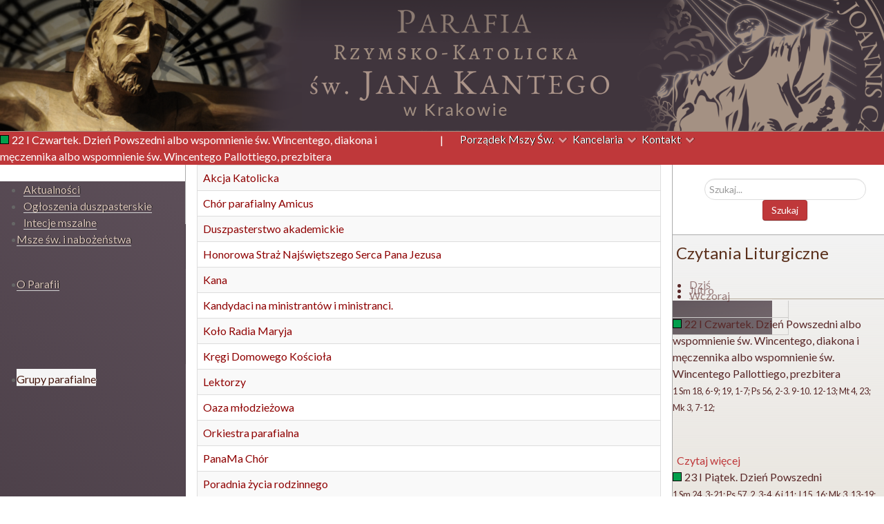

--- FILE ---
content_type: text/html; charset=utf-8
request_url: https://jan-kanty.pl/grupy-parafialne
body_size: 14217
content:
<!DOCTYPE html>
<html lang="pl-PL" dir="ltr">
        <head>
    
            <meta name="viewport" content="width=device-width, initial-scale=1.0">
        <meta http-equiv="X-UA-Compatible" content="IE=edge" />
        

                <link rel="icon" type="image/x-icon" href="/images/szablon/favicon2.ico" />
        
            
    <meta charset="utf-8" />
	<base href="https://jan-kanty.pl/grupy-parafialne" />
	<meta name="keywords" content="Parafia, Rzymsko-Katolicka, św. Jana Kantego,  Krakowie" />
	<meta name="description" content="Parafia Rzymsko-Katolicka św. Jana Kantego w Krakowie" />
	<meta name="generator" content="Joomla! - Open Source Content Management" />
	<title>Parafia Rzymsko-Katolicka św. Jana Kantego w Krakowie - Grupy parafialne</title>
	<link href="/grupy-parafialne?format=feed&amp;type=rss" rel="alternate" type="application/rss+xml" title="RSS 2.0" />
	<link href="/grupy-parafialne?format=feed&amp;type=atom" rel="alternate" type="application/atom+xml" title="Atom 1.0" />
	<link href="https://jan-kanty.pl/szukaj?format=opensearch" rel="search" title="Szukaj Parafia Rzymsko-Katolicka św. Jana Kantego w Krakowie" type="application/opensearchdescription+xml" />
	<link href="https://jan-kanty.pl/plugins/system/ns_fontawesome/fontawesome/css/font-awesome.css" rel="stylesheet" />
	<link href="https://cdn.jsdelivr.net/gh/fancyapps/fancybox@3.5.7/dist/jquery.fancybox.min.css" rel="stylesheet" />
	<link href="/plugins/content/jw_sig/jw_sig/tmpl/Classic/css/template.css?v=4.1.0" rel="stylesheet" />
	<link href="/plugins/content/osyoutube/style.css" rel="stylesheet" />
	<link href="/plugins/system/jce/css/content.css?aa754b1f19c7df490be4b958cf085e7c" rel="stylesheet" />
	<link href="/plugins/system/rokbox/assets/styles/rokbox.css" rel="stylesheet" />
	<link href="/modules/mod_maximenuck/themes/blank/css/maximenuck.php?monid=maximenuck114" rel="stylesheet" />
	<link href="/modules/mod_jw_srfr/tmpl/default/css/template.css?v=3.9.0" rel="stylesheet" />
	<link href="/components/com_roksprocket/layouts/tabs/themes/default/tabs.css" rel="stylesheet" />
	<link href="/components/com_roksprocket/layouts/lists/themes/default/lists.css" rel="stylesheet" />
	<link href="/components/com_roksprocket/layouts/strips/themes/cards/cards.css" rel="stylesheet" />
	<link href="/templates/g5_hydrogen/custom/uikit/css/uikit.min.css" rel="stylesheet" />
	<link href="/media/gantry5/assets/css/font-awesome.min.css" rel="stylesheet" />
	<link href="/media/gantry5/engines/nucleus/css-compiled/nucleus.css" rel="stylesheet" />
	<link href="/templates/g5_hydrogen/custom/css-compiled/hydrogen_14.css" rel="stylesheet" />
	<link href="/media/gantry5/assets/css/bootstrap-gantry.css" rel="stylesheet" />
	<link href="/media/gantry5/engines/nucleus/css-compiled/joomla.css" rel="stylesheet" />
	<link href="/media/jui/css/icomoon.css" rel="stylesheet" />
	<link href="/templates/g5_hydrogen/custom/css-compiled/hydrogen-joomla_14.css" rel="stylesheet" />
	<link href="/templates/g5_hydrogen/custom/css-compiled/custom_14.css" rel="stylesheet" />
	<link href="/plugins/system/pagebuilder/assets/3rd-party/bootstrap3/css/bootstrap.min.css" rel="stylesheet" />
	<link href="/plugins/system/pagebuilder/assets/css/pagebuilder.css" rel="stylesheet" />
	<link href="/plugins/system/pagebuilder/assets/css/jsn-gui-frontend.css" rel="stylesheet" />
	<link href="/plugins/system/pagebuilder/assets/css/front_end.css" rel="stylesheet" />
	<link href="/plugins/system/pagebuilder/assets/css/front_end_responsive.css" rel="stylesheet" />
	<link href="/plugins/editors-xtd/edsanimate/assets/animate-animo.css" rel="stylesheet" />
	<style>
#scrollToTop {
	cursor: pointer;
	font-size: 0.9em;
	position: fixed;
	text-align: center;
	z-index: 9999;
	-webkit-transition: background-color 0.2s ease-in-out;
	-moz-transition: background-color 0.2s ease-in-out;
	-ms-transition: background-color 0.2s ease-in-out;
	-o-transition: background-color 0.2s ease-in-out;
	transition: background-color 0.2s ease-in-out;

	background: #c0b7aa;
	color: #ffffff;
	border-radius: 3px;
	padding-left: 5px;
	padding-right: 5px;
	padding-top: 5px;
	padding-bottom: 5px;
	right: 20px; bottom: 20px;
}

#scrollToTop:hover {
	background: #665561;
	color: #ffffff;
}

#scrollToTop > img {
	display: block;
	margin: 0 auto;
}
.hide { display: none; }
.table-noheader { border-collapse: collapse; }
.table-noheader thead { display: none; }
@media screen and (max-width: 524px) {div#maximenuck114 ul.maximenuck li.maximenuck.nomobileck, div#maximenuck114 .maxipushdownck ul.maximenuck2 li.maximenuck.nomobileck { display: none !important; }}@media screen and (min-width: 525px) {div#maximenuck114 ul.maximenuck li.maximenuck.nodesktopck, div#maximenuck114 .maxipushdownck ul.maximenuck2 li.maximenuck.nodesktopck { display: none !important; }}#maximenuck114 .maximenuck-toggler-anchor {
	height: 0;
	opacity: 0;
	overflow: hidden;
	display: none;
}div.mod_search170 input[type="search"]{ width:auto; }
	</style>
	<script type="application/json" class="joomla-script-options new">{"csrf.token":"622742cbd06a1cfd8f96d168c2c95b5d","system.paths":{"root":"","base":""}}</script>
	<script src="/media/system/js/mootools-core.js?6fe50cb48a81ec51872501f4cd40bbf9"></script>
	<script src="/media/system/js/core.js?6fe50cb48a81ec51872501f4cd40bbf9"></script>
	<script src="/media/system/js/mootools-more.js?6fe50cb48a81ec51872501f4cd40bbf9"></script>
	<script src="/media/plg_system_sl_scrolltotop/js/scrolltotop_mt.js"></script>
	<script src="/media/jui/js/jquery.min.js?6fe50cb48a81ec51872501f4cd40bbf9"></script>
	<script src="/media/jui/js/jquery-noconflict.js?6fe50cb48a81ec51872501f4cd40bbf9"></script>
	<script src="/media/jui/js/jquery-migrate.min.js?6fe50cb48a81ec51872501f4cd40bbf9"></script>
	<script src="https://cdn.jsdelivr.net/gh/fancyapps/fancybox@3.5.7/dist/jquery.fancybox.min.js"></script>
	<script src="/media/system/js/caption.js?6fe50cb48a81ec51872501f4cd40bbf9"></script>
	<script src="/media/jui/js/bootstrap.min.js?6fe50cb48a81ec51872501f4cd40bbf9"></script>
	<script src="/plugins/system/rokbox/assets/js/rokbox.js"></script>
	<script src="/media/jui/js/jquery.ui.core.min.js?6fe50cb48a81ec51872501f4cd40bbf9"></script>
	<script src="/modules/mod_maximenuck/assets/maximenuck.v8.js"></script>
	<!--[if lt IE 9]><script src="/media/system/js/html5fallback.js?6fe50cb48a81ec51872501f4cd40bbf9"></script><![endif]-->
	<script src="/components/com_roksprocket/assets/js/mootools-mobile.js"></script>
	<script src="/components/com_roksprocket/assets/js/rokmediaqueries.js"></script>
	<script src="/components/com_roksprocket/assets/js/roksprocket.js"></script>
	<script src="/components/com_roksprocket/layouts/tabs/themes/default/tabs.js"></script>
	<script src="/components/com_roksprocket/assets/js/roksprocket.request.js"></script>
	<script src="/components/com_roksprocket/layouts/lists/assets/js/lists.js"></script>
	<script src="/components/com_roksprocket/layouts/lists/themes/default/lists.js"></script>
	<script src="/components/com_roksprocket/assets/js/moofx.js"></script>
	<script src="/components/com_roksprocket/layouts/strips/assets/js/strips.js"></script>
	<script src="/components/com_roksprocket/layouts/strips/assets/js/strips-speeds.js"></script>
	<script src="https://www.googletagmanager.com/gtag/js?id=UA-72051608-1" async></script>
	<script src="/plugins/system/pagebuilder/assets/js/joomlashine.noconflict.js"></script>
	<script src="/plugins/system/pagebuilder/assets/3rd-party/bootstrap3/js/bootstrap.min.js"></script>
	<script src="/plugins/system/edsanimate/assets/jquery.ba-throttle-debounce.min.js"></script>
	<script src="/plugins/editors-xtd/edsanimate/assets/animo.min.js"></script>
	<script src="/plugins/system/edsanimate/assets/viewportchecker.js"></script>
	<script src="/plugins/system/edsanimate/assets/edsanimate.js"></script>
	<script src="/plugins/system/edsanimate/assets/edsanimate.site.js"></script>
	<script>
document.addEvent('domready', function() {
	new Skyline_ScrollToTop({
		'image':		'/images/szablon/to_top.png',
		'text':			'',
		'title':		'',
		'className':	'scrollToTop',
		'duration':		500,
		'transition':	Fx.Transitions.Quad.easeIn
	});
});(function(d){
					  var js, id = 'powr-js', ref = d.getElementsByTagName('script')[0];
					  if (d.getElementById(id)) {return;}
					  js = d.createElement('script'); js.id = id; js.async = true;
					  js.src = '//www.powr.io/powr.js';
					  js.setAttribute('powr-token','9WGYahoNOr1741352820');
					  js.setAttribute('external-type','joomla');
					  ref.parentNode.insertBefore(js, ref);
					}(document));
        (function($) {
            $(document).ready(function() {
                $.fancybox.defaults.i18n.en = {
                    CLOSE: 'Close',
                    NEXT: 'Next',
                    PREV: 'Previous',
                    ERROR: 'The requested content cannot be loaded.<br/>Please try again later.',
                    PLAY_START: 'Start slideshow',
                    PLAY_STOP: 'Pause slideshow',
                    FULL_SCREEN: 'Full screen',
                    THUMBS: 'Thumbnails',
                    DOWNLOAD: 'Download',
                    SHARE: 'Share',
                    ZOOM: 'Zoom'
                };
                $.fancybox.defaults.lang = 'en';
                $('a.fancybox-gallery').fancybox({
                    buttons: [
                        'slideShow',
                        'fullScreen',
                        'thumbs',
                        'share',
                        'download',
                        //'zoom',
                        'close'
                    ],
                    beforeShow: function(instance, current) {
                        if (current.type === 'image') {
                            var title = current.opts.$orig.attr('title');
                            current.opts.caption = (title.length ? '<b class="fancyboxCounter">Image ' + (current.index + 1) + ' of ' + instance.group.length + '</b>' + ' | ' + title : '');
                        }
                    }
                });
            });
        })(jQuery);
    jQuery(window).on('load',  function() {
				new JCaption('img.caption');
			});jQuery(function($){ initPopovers(); $("body").on("subform-row-add", initPopovers); function initPopovers (event, container) { $(container || document).find(".hasPopover").popover({"html": true,"trigger": "hover focus","container": "body"});} });if (typeof RokBoxSettings == 'undefined') RokBoxSettings = {pc: '100'};jQuery(document).ready(function(jQuery){jQuery('#maximenuck114').DropdownMaxiMenu({fxtransition : 'linear',dureeIn : 0,dureeOut : 50,menuID : 'maximenuck114',testoverflow : '0',orientation : 'vertical',behavior : 'mouseover',opentype : 'fade',fxdirection : 'normal',directionoffset1 : '0',directionoffset2 : '0',showactivesubitems : '0',ismobile : 0,menuposition : '0',effecttype : 'dropdown',topfixedeffect : '1',topfixedoffset : '',clickclose : '0',fxduration : 80});});if (typeof RokSprocket == 'undefined') RokSprocket = {};
Object.merge(RokSprocket, {
	SiteURL: 'https://jan-kanty.pl/',
	CurrentURL: 'https://jan-kanty.pl/',
	AjaxURL: 'https://jan-kanty.pl/index.php?option=com_roksprocket&amp;task=ajax&amp;format=raw&amp;ItemId=405'
});
window.addEvent('domready', function(){
		RokSprocket.instances.tabs = new RokSprocket.Tabs();
});
window.addEvent('domready', function(){
	RokSprocket.instances.tabs.attach(94, '{"autoplay":"0","delay":"5"}');
});
window.addEvent('load', function(){
   var overridden = false;
   if (!overridden && window.G5 && window.G5.offcanvas){
       var mod = document.getElement('[data-tabs="94"]');
       mod.addEvents({
           touchstart: function(){ window.G5.offcanvas.detach(); },
           touchend: function(){ window.G5.offcanvas.attach(); }
       });
       overridden = true;
   };
});
window.addEvent('domready', function(){
		RokSprocket.instances.lists = new RokSprocket.Lists();
});
window.addEvent('domready', function(){
	RokSprocket.instances.lists.attach(109, '{"accordion":"0","autoplay":"0","delay":"5"}');
});
window.addEvent('load', function(){
   var overridden = false;
   if (!overridden && window.G5 && window.G5.offcanvas){
       var mod = document.getElement('[data-lists="109"]');
       mod.addEvents({
           touchstart: function(){ window.G5.offcanvas.detach(); },
           touchend: function(){ window.G5.offcanvas.attach(); }
       });
       overridden = true;
   };
});
window.addEvent('domready', function(){
		RokSprocket.instances.strips = new RokSprocket.Strips();
});
window.addEvent('domready', function(){
	RokSprocket.instances.strips.attach(107, '{"animation":"fade","autoplay":"0","delay":"10"}');
});
window.addEvent('load', function(){
   var overridden = false;
   if (!overridden && window.G5 && window.G5.offcanvas){
       var mod = document.getElement('[data-strips="107"]');
       mod.addEvents({
           touchstart: function(){ window.G5.offcanvas.detach(); },
           touchend: function(){ window.G5.offcanvas.attach(); }
       });
       overridden = true;
   };
});
window.addEvent('domready', function(){
	RokSprocket.instances.strips.attach(115, '{"animation":"fade","autoplay":"0","delay":"10"}');
});
window.addEvent('load', function(){
   var overridden = false;
   if (!overridden && window.G5 && window.G5.offcanvas){
       var mod = document.getElement('[data-strips="115"]');
       mod.addEvents({
           touchstart: function(){ window.G5.offcanvas.detach(); },
           touchend: function(){ window.G5.offcanvas.attach(); }
       });
       overridden = true;
   };
});
      window.dataLayer = window.dataLayer || [];
      function gtag(){dataLayer.push(arguments);}
      gtag('js', new Date());

      gtag('config', 'UA-72051608-1');

          
				var edsScrollOffset = "75";
				var edsHideOverflowX = "1";
				var edsHideOverflowY = "0";					
			
	</script>
	<script src="//jan-kanty.pl/plugins/content/rapid1pixelout/rapid1pixelout/audio-player.js" type="text/javascript"></script>
	<script type="text/javascript">
/* <![CDATA[ */
AudioPlayer.setup("https://jan-kanty.pl/plugins/content/rapid1pixelout/rapid1pixelout/player.swf", { width:310 });
 onePixeloutShareText = "I am listening to...";
/* ]]> */
</script>

    <!--[if (gte IE 8)&(lte IE 9)]>
        <script type="text/javascript" src="/media/gantry5/assets/js/html5shiv-printshiv.min.js"></script>
        <link rel="stylesheet" href="/media/gantry5/engines/nucleus/css/nucleus-ie9.css" type="text/css"/>
        <script type="text/javascript" src="/media/gantry5/assets/js/matchmedia.polyfill.js"></script>
        <![endif]-->
                        
</head>

    <body class="gantry site com_content view-category no-layout no-task dir-ltr itemid-405 outline-14 g-offcanvas-left g-3column g-style-preset4" id="calosc">
        
                    

        <div id="g-offcanvas"  data-g-offcanvas-swipe="1" data-g-offcanvas-css3="1">
                        <div class="g-grid">                        

        <div class="g-block size-100">
             <div id="mobile-menu-6104-particle" class="g-content g-particle">            <div id="g-mobilemenu-container" data-g-menu-breakpoint="48rem"></div>
            </div>
        </div>
            </div>
    </div>
        <div id="g-page-surround">
            <div class="g-offcanvas-hide g-offcanvas-toggle" role="navigation" data-offcanvas-toggle aria-controls="g-offcanvas" aria-expanded="false"><i class="fa fa-fw fa-bars"></i></div>                        

                                            
                <header id="g-header" class="g-flushed">
                <div class="g-container">                                <div class="g-grid">                        

        <div id="mobilne" class="g-block size-100">
             <div id="custom-6560-particle" class="g-content g-particle">            <img src="/images/szablon/Puste2.png" alt="Puste2" />&nbsp;<i class="fa fa-arrow-right"></i>MENU
            </div>
        </div>
            </div>
                            <div class="g-grid">                        

        <div class="g-block size-100 nopaddingall nomarginall full-width">
             <div id="logo-6378-particle" class="g-content g-particle">            <a href="/" target="_self" title="Parafia Rzymsko-Katolicka św. Jana Kantego" aria-label="Parafia Rzymsko-Katolicka św. Jana Kantego" rel="home" >
                        <img src="/images/szablon/bg2.png"  alt="Parafia Rzymsko-Katolicka św. Jana Kantego" />
            </a>
            </div>
        </div>
            </div>
            </div>
        
    </header>
                                
                <section id="g-navigation" class="g-flushed">
                <div class="g-container">                                <div class="g-grid">                        

        <div id="ukryte_menu" class="g-block size-100">
             <div id="menu-5990-particle" class="g-content g-particle">            <nav class="g-main-nav" data-g-hover-expand="true">
        <ul class="g-toplevel">
                                                                                                        
        
                        
        
                
        <li class="g-menu-item g-menu-item-type-component g-menu-item-113 g-standard  ">
            <a class="g-menu-item-container" href="/">
                                                                <span class="g-menu-item-content">
                                    <span class="g-menu-item-title">Aktualności</span>
            
                    </span>
                                                </a>
                                </li>
    
                                                                                        
        
                        
        
                
        <li class="g-menu-item g-menu-item-type-component g-menu-item-366 g-standard  ">
            <a class="g-menu-item-container" href="/intecje-mszalne">
                                                                <span class="g-menu-item-content">
                                    <span class="g-menu-item-title">Intecje mszalne</span>
            
                    </span>
                                                </a>
                                </li>
    
                                                                                        
        
                        
        
                
        <li class="g-menu-item g-menu-item-type-component g-menu-item-367 g-standard  ">
            <a class="g-menu-item-container" href="/ogloszenia-duszpasterskie">
                                                                <span class="g-menu-item-content">
                                    <span class="g-menu-item-title">Ogłoszenia duszpasterskie</span>
            
                    </span>
                                                </a>
                                </li>
    
                                                                                        
        
                        
        
                
        <li class="g-menu-item g-menu-item-type-component g-menu-item-368 g-standard  ">
            <a class="g-menu-item-container" href="/zapowiedzi-przedmalzenskie">
                                                                <span class="g-menu-item-content">
                                    <span class="g-menu-item-title">Zapowiedzi przedmałżeńskie</span>
            
                    </span>
                                                </a>
                                </li>
    
                                                                                        
        
                        
        
                
        <li class="g-menu-item g-menu-item-type-component g-menu-item-369 g-parent g-standard g-menu-item-link-parent ">
            <a class="g-menu-item-container" href="/o-parafii">
                                                                <span class="g-menu-item-content">
                                    <span class="g-menu-item-title">O Parafii</span>
            
                    </span>
                    <span class="g-menu-parent-indicator" data-g-menuparent=""></span>                            </a>
                                                        <ul class="g-dropdown g-inactive g-fade g-dropdown-right">
            <li class="g-dropdown-column">
                        <div class="g-grid">
                        <div class="g-block size-100">
            <ul class="g-sublevel">
                <li class="g-level-1 g-go-back">
                    <a class="g-menu-item-container" href="#" data-g-menuparent=""><span>Back</span></a>
                </li>
                                                                                                            
        
                        
        
                
        <li class="g-menu-item g-menu-item-type-component g-menu-item-370  ">
            <a class="g-menu-item-container podpozycja" href="/o-parafii/historia">
                                                                <span class="g-menu-item-content">
                                    <span class="g-menu-item-title">Historia</span>
            
                    </span>
                                                </a>
                                </li>
    
                                                                                        
        
                        
        
                
        <li class="g-menu-item g-menu-item-type-component g-menu-item-371 g-parent g-menu-item-link-parent ">
            <a class="g-menu-item-container podpozycja" href="/o-parafii/patronowie">
                                                                <span class="g-menu-item-content">
                                    <span class="g-menu-item-title">Patronowie</span>
            
                    </span>
                    <span class="g-menu-parent-indicator" data-g-menuparent=""></span>                            </a>
                                                        <ul class="g-dropdown g-inactive g-fade g-dropdown-right">
            <li class="g-dropdown-column">
                        <div class="g-grid">
                        <div class="g-block size-100">
            <ul class="g-sublevel">
                <li class="g-level-2 g-go-back">
                    <a class="g-menu-item-container" href="#" data-g-menuparent=""><span>Back</span></a>
                </li>
                                                                                                            
        
                        
        
                
        <li class="g-menu-item g-menu-item-type-component g-menu-item-372  ">
            <a class="g-menu-item-container podpozycja" href="/o-parafii/patronowie/sw-jan-kanty">
                                                                <span class="g-menu-item-content">
                                    <span class="g-menu-item-title">Św. Jan Kanty</span>
            
                    </span>
                                                </a>
                                </li>
    
                                                                                        
        
                        
        
                
        <li class="g-menu-item g-menu-item-type-component g-menu-item-373  ">
            <a class="g-menu-item-container podpozycja" href="/o-parafii/patronowie/mb-milosierdzia">
                                                                <span class="g-menu-item-content">
                                    <span class="g-menu-item-title">MB Miłosierdzia</span>
            
                    </span>
                                                </a>
                                </li>
    
    
            </ul>
        </div>
            </div>

            </li>
        </ul>
            </li>
    
                                                                                        
        
                        
        
                
        <li class="g-menu-item g-menu-item-type-component g-menu-item-374 g-parent g-menu-item-link-parent ">
            <a class="g-menu-item-container podpozycja" href="/o-parafii/zespol-duszpasterski">
                                                                <span class="g-menu-item-content">
                                    <span class="g-menu-item-title">Zespół duszpasterski</span>
            
                    </span>
                    <span class="g-menu-parent-indicator" data-g-menuparent=""></span>                            </a>
                                                        <ul class="g-dropdown g-inactive g-fade g-dropdown-right">
            <li class="g-dropdown-column">
                        <div class="g-grid">
                        <div class="g-block size-100">
            <ul class="g-sublevel">
                <li class="g-level-2 g-go-back">
                    <a class="g-menu-item-container" href="#" data-g-menuparent=""><span>Back</span></a>
                </li>
                                                                                                            
        
                        
        
                
        <li class="g-menu-item g-menu-item-type-component g-menu-item-375 g-parent g-menu-item-link-parent ">
            <a class="g-menu-item-container podpozycja" href="/o-parafii/zespol-duszpasterski/ksieza">
                                                                <span class="g-menu-item-content">
                                    <span class="g-menu-item-title">Księża</span>
            
                    </span>
                    <span class="g-menu-parent-indicator" data-g-menuparent=""></span>                            </a>
                                                        <ul class="g-dropdown g-inactive g-fade g-dropdown-right">
            <li class="g-dropdown-column">
                        <div class="g-grid">
                        <div class="g-block size-100">
            <ul class="g-sublevel">
                <li class="g-level-3 g-go-back">
                    <a class="g-menu-item-container" href="#" data-g-menuparent=""><span>Back</span></a>
                </li>
                                                                                                            
        
                        
        
                
        <li class="g-menu-item g-menu-item-type-component g-menu-item-376  ">
            <a class="g-menu-item-container podpozycja" href="/o-parafii/zespol-duszpasterski/ksieza/obecnie">
                                                                <span class="g-menu-item-content">
                                    <span class="g-menu-item-title">Obecnie</span>
            
                    </span>
                                                </a>
                                </li>
    
                                                                                        
        
                        
        
                
        <li class="g-menu-item g-menu-item-type-component g-menu-item-377  ">
            <a class="g-menu-item-container podpozycja" href="/o-parafii/zespol-duszpasterski/ksieza/wczesniej">
                                                                <span class="g-menu-item-content">
                                    <span class="g-menu-item-title">Wcześniej</span>
            
                    </span>
                                                </a>
                                </li>
    
    
            </ul>
        </div>
            </div>

            </li>
        </ul>
            </li>
    
                                                                                        
        
                        
        
                
        <li class="g-menu-item g-menu-item-type-component g-menu-item-378  ">
            <a class="g-menu-item-container podpozycja" href="/o-parafii/zespol-duszpasterski/katechetki">
                                                                <span class="g-menu-item-content">
                                    <span class="g-menu-item-title">Katechetki</span>
            
                    </span>
                                                </a>
                                </li>
    
                                                                                        
        
                        
        
                
        <li class="g-menu-item g-menu-item-type-component g-menu-item-379  ">
            <a class="g-menu-item-container podpozycja" href="/o-parafii/zespol-duszpasterski/nadzwyczajni-szafarze-eucharystii">
                                                                <span class="g-menu-item-content">
                                    <span class="g-menu-item-title">Nadzwyczajni Szafarze Eucharystii	</span>
            
                    </span>
                                                </a>
                                </li>
    
    
            </ul>
        </div>
            </div>

            </li>
        </ul>
            </li>
    
    
            </ul>
        </div>
            </div>

            </li>
        </ul>
            </li>
    
                                                                                        
        
                        
        
                
        <li class="g-menu-item g-menu-item-type-component g-menu-item-389 g-parent g-standard g-menu-item-link-parent ">
            <a class="g-menu-item-container" href="/kancelaria-i-poradnie-parafialne">
                                                                <span class="g-menu-item-content">
                                    <span class="g-menu-item-title">Kancelaria i poradnie</span>
            
                    </span>
                    <span class="g-menu-parent-indicator" data-g-menuparent=""></span>                            </a>
                                                        <ul class="g-dropdown g-inactive g-fade g-dropdown-right">
            <li class="g-dropdown-column">
                        <div class="g-grid">
                        <div class="g-block size-100">
            <ul class="g-sublevel">
                <li class="g-level-1 g-go-back">
                    <a class="g-menu-item-container" href="#" data-g-menuparent=""><span>Back</span></a>
                </li>
                                                                                                            
        
                        
        
                
        <li class="g-menu-item g-menu-item-type-component g-menu-item-390  ">
            <a class="g-menu-item-container podpozycja" href="/kancelaria-i-poradnie-parafialne/godziny-urzedowania-kancelarii">
                                                                <span class="g-menu-item-content">
                                    <span class="g-menu-item-title">Godziny urzędowania kancelarii</span>
            
                    </span>
                                                </a>
                                </li>
    
                                                                                        
        
                        
        
                
        <li class="g-menu-item g-menu-item-type-component g-menu-item-391 g-parent g-menu-item-link-parent ">
            <a class="g-menu-item-container podpozycja" href="/kancelaria-i-poradnie-parafialne/przygotowanie-przed-wizyta-w-kancelarii">
                                                                <span class="g-menu-item-content">
                                    <span class="g-menu-item-title">Przygotowanie do wizyty</span>
            
                    </span>
                    <span class="g-menu-parent-indicator" data-g-menuparent=""></span>                            </a>
                                                        <ul class="g-dropdown g-inactive g-fade g-dropdown-right">
            <li class="g-dropdown-column">
                        <div class="g-grid">
                        <div class="g-block size-100">
            <ul class="g-sublevel">
                <li class="g-level-2 g-go-back">
                    <a class="g-menu-item-container" href="#" data-g-menuparent=""><span>Back</span></a>
                </li>
                                                                                                            
        
                        
        
                
        <li class="g-menu-item g-menu-item-type-component g-menu-item-392  ">
            <a class="g-menu-item-container podpozycja" href="/kancelaria-i-poradnie-parafialne/przygotowanie-przed-wizyta-w-kancelarii/chrzest-sw">
                                                                <span class="g-menu-item-content">
                                    <span class="g-menu-item-title">Chrzest św.</span>
            
                    </span>
                                                </a>
                                </li>
    
                                                                                        
        
                        
        
                
        <li class="g-menu-item g-menu-item-type-component g-menu-item-393  ">
            <a class="g-menu-item-container podpozycja" href="/kancelaria-i-poradnie-parafialne/przygotowanie-przed-wizyta-w-kancelarii/i-komunia-swieta">
                                                                <span class="g-menu-item-content">
                                    <span class="g-menu-item-title">I Komunia Święta</span>
            
                    </span>
                                                </a>
                                </li>
    
                                                                                        
        
                        
        
                
        <li class="g-menu-item g-menu-item-type-component g-menu-item-394  ">
            <a class="g-menu-item-container podpozycja" href="/kancelaria-i-poradnie-parafialne/przygotowanie-przed-wizyta-w-kancelarii/bierzmowanie">
                                                                <span class="g-menu-item-content">
                                    <span class="g-menu-item-title">Bierzmowanie</span>
            
                    </span>
                                                </a>
                                </li>
    
                                                                                        
        
                        
        
                
        <li class="g-menu-item g-menu-item-type-component g-menu-item-395  ">
            <a class="g-menu-item-container podpozycja" href="/kancelaria-i-poradnie-parafialne/przygotowanie-przed-wizyta-w-kancelarii/slub-sakramentalny">
                                                                <span class="g-menu-item-content">
                                    <span class="g-menu-item-title">Ślub sakramentalny</span>
            
                    </span>
                                                </a>
                                </li>
    
                                                                                        
        
                        
        
                
        <li class="g-menu-item g-menu-item-type-component g-menu-item-396  ">
            <a class="g-menu-item-container podpozycja" href="/kancelaria-i-poradnie-parafialne/przygotowanie-przed-wizyta-w-kancelarii/wizyta-u-chorego-z-najswietszym-sakramentem">
                                                                <span class="g-menu-item-content">
                                    <span class="g-menu-item-title">Wizyta u chorego</span>
            
                    </span>
                                                </a>
                                </li>
    
                                                                                        
        
                        
        
                
        <li class="g-menu-item g-menu-item-type-component g-menu-item-397  ">
            <a class="g-menu-item-container podpozycja" href="/kancelaria-i-poradnie-parafialne/przygotowanie-przed-wizyta-w-kancelarii/pogrzeb-katolicki">
                                                                <span class="g-menu-item-content">
                                    <span class="g-menu-item-title">Pogrzeb katolicki</span>
            
                    </span>
                                                </a>
                                </li>
    
                                                                                        
        
                        
        
                
        <li class="g-menu-item g-menu-item-type-component g-menu-item-736  ">
            <a class="g-menu-item-container" href="/kancelaria-i-poradnie-parafialne/przygotowanie-przed-wizyta-w-kancelarii/pokrzywdzeni-seksualnie-nieletni">
                                                                <span class="g-menu-item-content">
                                    <span class="g-menu-item-title">Pokrzywdzeni seksualnie nieletni</span>
            
                    </span>
                                                </a>
                                </li>
    
                                                                                        
        
                        
        
                
        <li class="g-menu-item g-menu-item-type-component g-menu-item-653  ">
            <a class="g-menu-item-container" href="/kancelaria-i-poradnie-parafialne/przygotowanie-przed-wizyta-w-kancelarii/inne">
                                                                <span class="g-menu-item-content">
                                    <span class="g-menu-item-title">Inne</span>
            
                    </span>
                                                </a>
                                </li>
    
    
            </ul>
        </div>
            </div>

            </li>
        </ul>
            </li>
    
                                                                                        
        
                        
        
                
        <li class="g-menu-item g-menu-item-type-component g-menu-item-398  ">
            <a class="g-menu-item-container podpozycja" href="/kancelaria-i-poradnie-parafialne/poradnia-zycia-rodzinnego">
                                                                <span class="g-menu-item-content">
                                    <span class="g-menu-item-title">Poradnia życia rodzinnego</span>
            
                    </span>
                                                </a>
                                </li>
    
                                                                                        
        
                        
        
                
        <li class="g-menu-item g-menu-item-type-component g-menu-item-399  ">
            <a class="g-menu-item-container podpozycja" href="/kancelaria-i-poradnie-parafialne/poradnia-pomoc-blizniemu">
                                                                <span class="g-menu-item-content">
                                    <span class="g-menu-item-title">Poradnia Pomoc bliźniemu</span>
            
                    </span>
                                                </a>
                                </li>
    
                                                                                        
        
                        
        
                
        <li class="g-menu-item g-menu-item-type-component g-menu-item-400  ">
            <a class="g-menu-item-container podpozycja" href="/kancelaria-i-poradnie-parafialne/katechezy-dla-narzeczonych">
                                                                <span class="g-menu-item-content">
                                    <span class="g-menu-item-title">Katechezy dla narzeczonych</span>
            
                    </span>
                                                </a>
                                </li>
    
    
            </ul>
        </div>
            </div>

            </li>
        </ul>
            </li>
    
                                                                                        
        
                        
        
                
        <li class="g-menu-item g-menu-item-type-component g-menu-item-401 g-parent g-standard g-menu-item-link-parent ">
            <a class="g-menu-item-container" href="/msze-sw">
                                                                <span class="g-menu-item-content">
                                    <span class="g-menu-item-title">Msze św. i nabożeństwa</span>
            
                    </span>
                    <span class="g-menu-parent-indicator" data-g-menuparent=""></span>                            </a>
                                                        <ul class="g-dropdown g-inactive g-fade g-dropdown-right">
            <li class="g-dropdown-column">
                        <div class="g-grid">
                        <div class="g-block size-100">
            <ul class="g-sublevel">
                <li class="g-level-1 g-go-back">
                    <a class="g-menu-item-container" href="#" data-g-menuparent=""><span>Back</span></a>
                </li>
                                                                                                            
        
                        
        
                
        <li class="g-menu-item g-menu-item-type-component g-menu-item-402  ">
            <a class="g-menu-item-container podpozycja" href="/msze-sw/porzadek-mszy-sw">
                                                                <span class="g-menu-item-content">
                                    <span class="g-menu-item-title">Porządek Mszy św.</span>
            
                    </span>
                                                </a>
                                </li>
    
                                                                                        
        
                        
        
                
        <li class="g-menu-item g-menu-item-type-component g-menu-item-403  ">
            <a class="g-menu-item-container podpozycja" href="/msze-sw/nabozenstwa-liturgiczne">
                                                                <span class="g-menu-item-content">
                                    <span class="g-menu-item-title">Nabożeństwa liturgiczne</span>
            
                    </span>
                                                </a>
                                </li>
    
                                                                                        
        
                        
        
                
        <li class="g-menu-item g-menu-item-type-component g-menu-item-404  ">
            <a class="g-menu-item-container podpozycja" href="/msze-sw/okazja-do-spowiedzi-sw">
                                                                <span class="g-menu-item-content">
                                    <span class="g-menu-item-title">Okazja do spowiedzi św.</span>
            
                    </span>
                                                </a>
                                </li>
    
    
            </ul>
        </div>
            </div>

            </li>
        </ul>
            </li>
    
                                                                                        
        
                        
        
                
        <li class="g-menu-item g-menu-item-type-component g-menu-item-405 g-parent active g-standard g-menu-item-link-parent ">
            <a class="g-menu-item-container" href="/grupy-parafialne">
                                                                <span class="g-menu-item-content">
                                    <span class="g-menu-item-title">Grupy parafialne</span>
            
                    </span>
                    <span class="g-menu-parent-indicator" data-g-menuparent=""></span>                            </a>
                                                        <ul class="g-dropdown g-inactive g-fade g-dropdown-right">
            <li class="g-dropdown-column">
                        <div class="g-grid">
                        <div class="g-block size-100">
            <ul class="g-sublevel">
                <li class="g-level-1 g-go-back">
                    <a class="g-menu-item-container" href="#" data-g-menuparent=""><span>Back</span></a>
                </li>
                                                                                                            
        
                        
        
                
        <li class="g-menu-item g-menu-item-type-component g-menu-item-422  ">
            <a class="g-menu-item-container podpozycja" href="/grupy-parafialne/zespol-charytatywny">
                                                                <span class="g-menu-item-content">
                                    <span class="g-menu-item-title">Zespół charytatywny</span>
            
                    </span>
                                                </a>
                                </li>
    
                                                                                        
        
                        
        
                
        <li class="g-menu-item g-menu-item-type-component g-menu-item-419  ">
            <a class="g-menu-item-container podpozycja" href="/grupy-parafialne/roze-rozancowe">
                                                                <span class="g-menu-item-content">
                                    <span class="g-menu-item-title">Róże różańcowe</span>
            
                    </span>
                                                </a>
                                </li>
    
                                                                                        
        
                        
        
                
        <li class="g-menu-item g-menu-item-type-component g-menu-item-406  ">
            <a class="g-menu-item-container podpozycja" href="/grupy-parafialne/akcja-katolicka">
                                                                <span class="g-menu-item-content">
                                    <span class="g-menu-item-title">Akcja Katolicka</span>
            
                    </span>
                                                </a>
                                </li>
    
                                                                                        
        
                        
        
                
        <li class="g-menu-item g-menu-item-type-component g-menu-item-410  ">
            <a class="g-menu-item-container podpozycja" href="/grupy-parafialne/kregi-domowego-kosciola">
                                                                <span class="g-menu-item-content">
                                    <span class="g-menu-item-title">Kręgi Domowego Kościoła</span>
            
                    </span>
                                                </a>
                                </li>
    
                                                                                        
        
                        
        
                
        <li class="g-menu-item g-menu-item-type-component g-menu-item-409  ">
            <a class="g-menu-item-container podpozycja" href="/grupy-parafialne/honorowa-straz-nspj">
                                                                <span class="g-menu-item-content">
                                    <span class="g-menu-item-title">Honorowa Straż NSPJ</span>
            
                    </span>
                                                </a>
                                </li>
    
                                                                                        
        
                        
        
                
        <li class="g-menu-item g-menu-item-type-component g-menu-item-412  ">
            <a class="g-menu-item-container podpozycja" href="/grupy-parafialne/kolo-przyjaciol-radia-maryja">
                                                                <span class="g-menu-item-content">
                                    <span class="g-menu-item-title">Koło Przyjaciół Radia Maryja</span>
            
                    </span>
                                                </a>
                                </li>
    
                                                                                        
        
                        
        
                
        <li class="g-menu-item g-menu-item-type-component g-menu-item-417  ">
            <a class="g-menu-item-container podpozycja" href="/grupy-parafialne/oaza-mlodziezowa">
                                                                <span class="g-menu-item-content">
                                    <span class="g-menu-item-title">Oaza młodzieżowa</span>
            
                    </span>
                                                </a>
                                </li>
    
                                                                                        
        
                        
        
                
        <li class="g-menu-item g-menu-item-type-component g-menu-item-416  ">
            <a class="g-menu-item-container podpozycja" href="/grupy-parafialne/ministranci">
                                                                <span class="g-menu-item-content">
                                    <span class="g-menu-item-title">Ministranci</span>
            
                    </span>
                                                </a>
                                </li>
    
                                                                                        
        
                        
        
                
        <li class="g-menu-item g-menu-item-type-component g-menu-item-792  ">
            <a class="g-menu-item-container" href="/grupy-parafialne/duszpasterstwo-akademickie-na-widoku">
                                                                <span class="g-menu-item-content">
                                    <span class="g-menu-item-title">Duszpasterstwo akademickie</span>
            
                    </span>
                                                </a>
                                </li>
    
                                                                                        
        
                        
        
                
        <li class="g-menu-item g-menu-item-type-component g-menu-item-408  ">
            <a class="g-menu-item-container podpozycja" href="/grupy-parafialne/odnowa">
                                                                <span class="g-menu-item-content">
                                    <span class="g-menu-item-title">Odnowa w Duchu Świętym </span>
            
                    </span>
                                                </a>
                                </li>
    
                                                                                        
        
                        
        
                
        <li class="g-menu-item g-menu-item-type-component g-menu-item-413  ">
            <a class="g-menu-item-container" href="/grupy-parafialne/lektorzy">
                                                                <span class="g-menu-item-content">
                                    <span class="g-menu-item-title">Lektorzy</span>
            
                    </span>
                                                </a>
                                </li>
    
                                                                                        
        
                        
        
                
        <li class="g-menu-item g-menu-item-type-component g-menu-item-415  ">
            <a class="g-menu-item-container" href="/grupy-parafialne/migdalki">
                                                                <span class="g-menu-item-content">
                                    <span class="g-menu-item-title">Migdałki</span>
            
                    </span>
                                                </a>
                                </li>
    
                                                                                        
        
                        
        
                
        <li class="g-menu-item g-menu-item-type-component g-menu-item-421  ">
            <a class="g-menu-item-container" href="/grupy-parafialne/panama-chor">
                                                                <span class="g-menu-item-content">
                                    <span class="g-menu-item-title">PanaMa Chór</span>
            
                    </span>
                                                </a>
                                </li>
    
    
            </ul>
        </div>
            </div>

            </li>
        </ul>
            </li>
    
                                                                                        
        
                        
        
                
        <li class="g-menu-item g-menu-item-type-component g-menu-item-423 g-standard  ">
            <a class="g-menu-item-container" href="/parafie-dekanatu">
                                                                <span class="g-menu-item-content">
                                    <span class="g-menu-item-title">Parafie Krakowa</span>
            
                    </span>
                                                </a>
                                </li>
    
                                                                                        
        
                        
        
                
        <li class="g-menu-item g-menu-item-type-component g-menu-item-424 g-standard  ">
            <a class="g-menu-item-container" href="/polecamy">
                                                                <span class="g-menu-item-content">
                                    <span class="g-menu-item-title">Polecamy</span>
            
                    </span>
                                                </a>
                                </li>
    
                                                                                        
        
                        
        
                
        <li class="g-menu-item g-menu-item-type-component g-menu-item-428 g-standard  ">
            <a class="g-menu-item-container" href="/kontakt">
                                                                <span class="g-menu-item-content">
                                    <span class="g-menu-item-title">Kontakt</span>
            
                    </span>
                                                </a>
                                </li>
    
                                                                                        
        
                        
        
                
        <li class="g-menu-item g-menu-item-type-alias g-menu-item-425 g-parent g-standard g-menu-item-link-parent ">
            <a class="g-menu-item-container" href="/galeria-zdjec/kosciol">
                                                                <span class="g-menu-item-content">
                                    <span class="g-menu-item-title">Galeria zdjęć</span>
            
                    </span>
                    <span class="g-menu-parent-indicator" data-g-menuparent=""></span>                            </a>
                                                        <ul class="g-dropdown g-inactive g-fade g-dropdown-right">
            <li class="g-dropdown-column">
                        <div class="g-grid">
                        <div class="g-block size-100">
            <ul class="g-sublevel">
                <li class="g-level-1 g-go-back">
                    <a class="g-menu-item-container" href="#" data-g-menuparent=""><span>Back</span></a>
                </li>
                                                                                                            
        
                        
        
                
        <li class="g-menu-item g-menu-item-type-component g-menu-item-427  ">
            <a class="g-menu-item-container" href="/galeria-zdjec-3/kosciol">
                                                                <span class="g-menu-item-content">
                                    <span class="g-menu-item-title">Kościół</span>
            
                    </span>
                                                </a>
                                </li>
    
    
            </ul>
        </div>
            </div>

            </li>
        </ul>
            </li>
    
                                                                                        
        
                        
        
                
        <li class="g-menu-item g-menu-item-type-component g-menu-item-592 g-parent g-standard g-menu-item-link-parent ">
            <a class="g-menu-item-container" href="/pielgrzymowanie-i-turystyka">
                                                                <span class="g-menu-item-content">
                                    <span class="g-menu-item-title">Pielgrzymowanie i turystyka</span>
            
                    </span>
                    <span class="g-menu-parent-indicator" data-g-menuparent=""></span>                            </a>
                                                        <ul class="g-dropdown g-inactive g-fade g-dropdown-right">
            <li class="g-dropdown-column">
                        <div class="g-grid">
                        <div class="g-block size-100">
            <ul class="g-sublevel">
                <li class="g-level-1 g-go-back">
                    <a class="g-menu-item-container" href="#" data-g-menuparent=""><span>Back</span></a>
                </li>
                                                                                                            
        
                        
        
                
        <li class="g-menu-item g-menu-item-type-component g-menu-item-613  ">
            <a class="g-menu-item-container" href="/pielgrzymowanie-i-turystyka/2017">
                                                                <span class="g-menu-item-content">
                                    <span class="g-menu-item-title">2017</span>
            
                    </span>
                                                </a>
                                </li>
    
                                                                                        
        
                        
        
                
        <li class="g-menu-item g-menu-item-type-component g-menu-item-669  ">
            <a class="g-menu-item-container" href="/pielgrzymowanie-i-turystyka/2017-2">
                                                                <span class="g-menu-item-content">
                                    <span class="g-menu-item-title">2018</span>
            
                    </span>
                                                </a>
                                </li>
    
                                                                                        
        
                        
        
                
        <li class="g-menu-item g-menu-item-type-component g-menu-item-717  ">
            <a class="g-menu-item-container" href="/pielgrzymowanie-i-turystyka/2019">
                                                                <span class="g-menu-item-content">
                                    <span class="g-menu-item-title">2019</span>
            
                    </span>
                                                </a>
                                </li>
    
                                                                                        
        
                        
        
                
        <li class="g-menu-item g-menu-item-type-component g-menu-item-742  ">
            <a class="g-menu-item-container" href="/pielgrzymowanie-i-turystyka/2020">
                                                                <span class="g-menu-item-content">
                                    <span class="g-menu-item-title">2020</span>
            
                    </span>
                                                </a>
                                </li>
    
    
            </ul>
        </div>
            </div>

            </li>
        </ul>
            </li>
    
    
        </ul>
    </nav>
            </div>
        </div>
            </div>
                            <div class="g-grid">                        

        <div class="g-block size-46 align-left animated fadeInDown">
             <div class="g-content">
                                    <div class="platform-content"><div class="moduletable ">
						

<div class="custom"  >
	<script src="https://widget.niedziela.pl/liturgia_skrot_out.js.php" type="text/javascript"></script></div>
		</div></div>
            
        </div>
        </div>
                    

        <div id="kreska" class="g-block size-8">
             <div id="custom-4738-particle" class="g-content g-particle">            &nbsp;|&nbsp;
            </div>
        </div>
                    

        <div id="msze" class="g-block size-46 align-left animated fadeInDown delay1">
             <div id="menu-5652-particle" class="g-content g-particle">            <nav class="g-main-nav" data-g-hover-expand="true">
        <ul class="g-toplevel">
                                                                                                        
        
                        
        
                
        <li class="g-menu-item g-menu-item-type-separator g-menu-item-188 g-parent g-standard  ">
            <div class="g-menu-item-container" data-g-menuparent="">                                                                            <span class="g-separator g-menu-item-content">            <span class="g-menu-item-title">Porządek Mszy Św.</span>
            </span>
                                            <span class="g-menu-parent-indicator"></span>                            </div>                                            <ul class="g-dropdown g-inactive g-fade g-dropdown-right">
            <li class="g-dropdown-column">
                        <div class="g-grid">
                        <div class="g-block size-100">
            <ul class="g-sublevel">
                <li class="g-level-1 g-go-back">
                    <a class="g-menu-item-container" href="#" data-g-menuparent=""><span>Back</span></a>
                </li>
                                                                                                            
        
                        
        
                
        <li class="g-menu-item g-menu-item-type-particle g-menu-item-test---module-N7ygH  ">
            <div class="g-menu-item-container" data-g-menuparent="">                                                                                        <div class="menu-item-particle">
            <div class="platform-content"><div class="moduletable ">
						

<div class="custom"  >
	<span style="font-size: 10pt;">Niedziele i uroczystoci:</span>
<div style="padding-left: 30px;"><span style="font-size: 10pt;">7.30 &nbsp;9.00 &nbsp;10.30 &nbsp;12.00&nbsp; 18.30 &nbsp;20.00**</span></div>
<span style="font-size: 10pt;">Dni powszednie:</span>
<div style="padding-left: 30px;"><span style="font-size: 10pt;">7.00 &nbsp;7.30* &nbsp;18.30<br /></span></div>
<span style="font-size: 10pt;">Pierwsze piątki miesiąca:</span>
<div style="padding-left: 30px;"><span style="font-size: 10pt;">7.00 &nbsp;9.00*&nbsp; 17.00*&nbsp; 18.30</span></div>
<br /><span style="font-size: 10pt;">* Mszy nie ma w okresie wakacyjnym (miesiąc lipiec i sierpień) .</span><br /><span style="font-size: 10pt;">** Z wyjątkiem Poniedziałku Wielkanocnego, Bożego Ciała oraz 26 XII.<br /><br /><br /></span></div>
		</div></div>
    </div>

                                                                        </div>                    </li>
    
    
            </ul>
        </div>
            </div>

            </li>
        </ul>
            </li>
    
                                                                                        
        
                        
        
                
        <li class="g-menu-item g-menu-item-type-separator g-menu-item-189 g-parent g-standard  ">
            <div class="g-menu-item-container" data-g-menuparent="">                                                                            <span class="g-separator g-menu-item-content">            <span class="g-menu-item-title">Kancelaria</span>
            </span>
                                            <span class="g-menu-parent-indicator"></span>                            </div>                                            <ul class="g-dropdown g-inactive g-fade g-dropdown-right">
            <li class="g-dropdown-column">
                        <div class="g-grid">
                        <div class="g-block size-100">
            <ul class="g-sublevel">
                <li class="g-level-1 g-go-back">
                    <a class="g-menu-item-container" href="#" data-g-menuparent=""><span>Back</span></a>
                </li>
                                                                                                            
        
                        
        
                
        <li class="g-menu-item g-menu-item-type-particle g-menu-item-kancelaria---module-PHMNY  ">
            <div class="g-menu-item-container" data-g-menuparent="">                                                                                        <div class="menu-item-particle">
            <div class="platform-content"><div class="moduletable ">
						

<div class="custom"  >
	Kancelaria parafialna jest czynna:
<div style="padding-left: 30px;">&nbsp;- poniedziałek 19.00 - 20.00</div>
<div style="padding-left: 30px;">&nbsp;- czwartek 17.00 - 18.00</div>
<div style="padding-left: 30px;">&nbsp;- sobota 8.30 - 9.30</div>
W niedziele i święta kancelaria jest nieczynna.</div>
		</div></div>
    </div>

                                                                        </div>                    </li>
    
    
            </ul>
        </div>
            </div>

            </li>
        </ul>
            </li>
    
                                                                                        
        
                        
        
                
        <li class="g-menu-item g-menu-item-type-separator g-menu-item-190 g-parent g-standard  ">
            <div class="g-menu-item-container" data-g-menuparent="">                                                                            <span class="g-separator g-menu-item-content">            <span class="g-menu-item-title">Kontakt</span>
            </span>
                                            <span class="g-menu-parent-indicator"></span>                            </div>                                            <ul class="g-dropdown g-inactive g-fade g-dropdown-right">
            <li class="g-dropdown-column">
                        <div class="g-grid">
                        <div class="g-block size-100">
            <ul class="g-sublevel">
                <li class="g-level-1 g-go-back">
                    <a class="g-menu-item-container" href="#" data-g-menuparent=""><span>Back</span></a>
                </li>
                                                                                                            
        
                        
        
                
        <li class="g-menu-item g-menu-item-type-particle g-menu-item-szybki-kontakt---module-rB88h  ">
            <div class="g-menu-item-container" data-g-menuparent="">                                                                                        <div class="menu-item-particle">
            <div class="platform-content"><div class="moduletable ">
						

<div class="custom"  >
	<table border="0" style="border-width: 0px;">
<tbody>
<tr>
<td>&nbsp;</td>
<td><em class="fa fa-map-marker"></em></td>
<td>ul. Jabłonkowska 18 30‑139 KRAKÓW</td>
</tr>
<tr>
<td>&nbsp;</td>
<td><em class="fa fa-phone"></em></td>
<td>+48 12 637 55 05</td>
</tr>
<tr>
<td>&nbsp;</td>
<td>&nbsp;</td>
<td>+48 517 429 677</td>
</tr>
<tr>
<td>&nbsp;</td>
<td><em class="fa fa-envelope"></em></td>
<td><a href="mailto:parafia@jankanty.pl">parafia@jan-kanty.pl</a></td>
</tr>
<tr>
<td>&nbsp;</td>
<td>&nbsp;</td>
<td>Rachunek parafialny</td>
</tr>
<tr>
<td>&nbsp;</td>
<td><em class="fa fa-credit-card"></em></td>
<td>&nbsp;71 1240 1431 1111 0000 1046 9989</td>
</tr>
</tbody>
</table></div>
		</div></div>
    </div>

                                                                        </div>                    </li>
    
    
            </ul>
        </div>
            </div>

            </li>
        </ul>
            </li>
    
    
        </ul>
    </nav>
            </div>
        </div>
            </div>
            </div>
        
    </section>
                
                                
                
    
                <section id="g-container-main" class="g-wrapper">
                <div class="g-container g-flushed">                    <div class="g-grid">                        

        <div class="g-block size-21">
             <aside id="g-sidebar" class="lewa">
                                        <div class="g-grid">                        

        <div id="menu_boczne" class="g-block size-100">
             <div class="g-content">
                                    <div class="platform-content"><div class="moduletable ">
						
			<!--[if lte IE 7]>
			<link href="/modules/mod_maximenuck/themes/blank/css/ie7.css" rel="stylesheet" type="text/css" />
			<![endif]--><!-- debut Maximenu CK -->
	<div class="maximenuckv ltr" id="maximenuck114" style="z-index:10;">
						<ul itemscope itemtype="https://www.schema.org/SiteNavigationElement" class=" maximenuck">
								<li itemprop="name" data-level="1" class="maximenuck item113 first level1 " style="z-index : 12000;" ><a itemprop="url"  data-hover="Aktualności" class="maximenuck " href="/"><span class="titreck"  data-hover="Aktualności"><span class="titreck-text"><span class="titreck-title">Aktualności</span></span></span></a>
		</li><li itemprop="name" data-level="1" class="maximenuck item367 level1 " style="z-index : 11999;" ><a itemprop="url"  data-hover="Ogłoszenia duszpasterskie" class="maximenuck " href="/ogloszenia-duszpasterskie"><span class="titreck"  data-hover="Ogłoszenia duszpasterskie"><span class="titreck-text"><span class="titreck-title">Ogłoszenia duszpasterskie</span></span></span></a>
		</li><li itemprop="name" data-level="1" class="maximenuck item366 level1 " style="z-index : 11998;" ><a itemprop="url"  data-hover="Intecje mszalne" class="maximenuck " href="/intecje-mszalne"><span class="titreck"  data-hover="Intecje mszalne"><span class="titreck-text"><span class="titreck-title">Intecje mszalne</span></span></span></a>
		</li><li itemprop="name" data-level="1" class="maximenuck item401 parent level1 " style="z-index : 11997;" ><a itemprop="url"  data-hover="Msze św. i nabożeństwa" class="maximenuck " href="/msze-sw"><span class="titreck"  data-hover="Msze św. i nabożeństwa"><span class="titreck-text"><span class="titreck-title">Msze św. i nabożeństwa</span></span></span></a>
	<div class="floatck" style=""><div class="maxidrop-main" style=""><div class="maximenuck2 first " >
	<ul class="maximenuck2"><li itemprop="name" data-level="2" class="maximenuck item402 first level2 " style="z-index : 11996;" ><a itemprop="url"  data-hover="Porządek Mszy św." class="maximenuck podpozycja" href="/msze-sw/porzadek-mszy-sw"><span class="titreck"  data-hover="Porządek Mszy św."><span class="titreck-text"><span class="titreck-title">Porządek Mszy św.</span></span></span></a>
		</li><li itemprop="name" data-level="2" class="maximenuck item403 level2 " style="z-index : 11995;" ><a itemprop="url"  data-hover="Nabożeństwa liturgiczne" class="maximenuck podpozycja" href="/msze-sw/nabozenstwa-liturgiczne"><span class="titreck"  data-hover="Nabożeństwa liturgiczne"><span class="titreck-text"><span class="titreck-title">Nabożeństwa liturgiczne</span></span></span></a>
		</li><li itemprop="name" data-level="2" class="maximenuck item404 last level2 " style="z-index : 11994;" ><a itemprop="url"  data-hover="Okazja do spowiedzi św." class="maximenuck podpozycja" href="/msze-sw/okazja-do-spowiedzi-sw"><span class="titreck"  data-hover="Okazja do spowiedzi św."><span class="titreck-text"><span class="titreck-title">Okazja do spowiedzi św.</span></span></span></a>
	</li>
	</ul>
	</div></div></div>
	</li><li itemprop="name" data-level="1" class="maximenuck item369 parent level1 " style="z-index : 11993;" ><a itemprop="url"  data-hover="O Parafii" class="maximenuck " href="/o-parafii"><span class="titreck"  data-hover="O Parafii"><span class="titreck-text"><span class="titreck-title">O Parafii</span></span></span></a>
	<div class="floatck" style=""><div class="maxidrop-main" style=""><div class="maximenuck2 first " >
	<ul class="maximenuck2"><li itemprop="name" data-level="2" class="maximenuck item370 first level2 " style="z-index : 11992;" ><a itemprop="url"  data-hover="Historia" class="maximenuck podpozycja" href="/o-parafii/historia"><span class="titreck"  data-hover="Historia"><span class="titreck-text"><span class="titreck-title">Historia</span></span></span></a>
		</li><li itemprop="name" data-level="2" class="maximenuck item371 parent level2 " style="z-index : 11991;" ><a itemprop="url"  data-hover="Patronowie" class="maximenuck podpozycja" href="/o-parafii/patronowie"><span class="titreck"  data-hover="Patronowie"><span class="titreck-text"><span class="titreck-title">Patronowie</span></span></span></a>
	<div class="floatck" style=""><div class="maxidrop-main" style=""><div class="maximenuck2 first " >
	<ul class="maximenuck2"><li itemprop="name" data-level="3" class="maximenuck item372 first level3 " style="z-index : 11990;" ><a itemprop="url"  data-hover="Św. Jan Kanty" class="maximenuck podpozycja" href="/o-parafii/patronowie/sw-jan-kanty"><span class="titreck"  data-hover="Św. Jan Kanty"><span class="titreck-text"><span class="titreck-title">Św. Jan Kanty</span></span></span></a>
		</li><li itemprop="name" data-level="3" class="maximenuck item373 last level3 " style="z-index : 11989;" ><a itemprop="url"  data-hover="MB Miłosierdzia" class="maximenuck podpozycja" href="/o-parafii/patronowie/mb-milosierdzia"><span class="titreck"  data-hover="MB Miłosierdzia"><span class="titreck-text"><span class="titreck-title">MB Miłosierdzia</span></span></span></a>
	</li>
	</ul>
	</div></div></div>
	</li><li itemprop="name" data-level="2" class="maximenuck item374 parent last level2 " style="z-index : 11988;" ><a itemprop="url"  data-hover="Zespół duszpasterski" class="maximenuck podpozycja" href="/o-parafii/zespol-duszpasterski"><span class="titreck"  data-hover="Zespół duszpasterski"><span class="titreck-text"><span class="titreck-title">Zespół duszpasterski</span></span></span></a>
	<div class="floatck" style=""><div class="maxidrop-main" style=""><div class="maximenuck2 first " >
	<ul class="maximenuck2"><li itemprop="name" data-level="3" class="maximenuck item375 first parent level3 " style="z-index : 11987;" ><a itemprop="url"  data-hover="Księża" class="maximenuck podpozycja" href="/o-parafii/zespol-duszpasterski/ksieza"><span class="titreck"  data-hover="Księża"><span class="titreck-text"><span class="titreck-title">Księża</span></span></span></a>
	<div class="floatck" style=""><div class="maxidrop-main" style=""><div class="maximenuck2 first " >
	<ul class="maximenuck2"><li itemprop="name" data-level="4" class="maximenuck item376 first level4 " style="z-index : 11986;" ><a itemprop="url"  data-hover="Obecnie" class="maximenuck podpozycja" href="/o-parafii/zespol-duszpasterski/ksieza/obecnie"><span class="titreck"  data-hover="Obecnie"><span class="titreck-text"><span class="titreck-title">Obecnie</span></span></span></a>
		</li><li itemprop="name" data-level="4" class="maximenuck item377 last level4 " style="z-index : 11985;" ><a itemprop="url"  data-hover="Wcześniej" class="maximenuck podpozycja" href="/o-parafii/zespol-duszpasterski/ksieza/wczesniej"><span class="titreck"  data-hover="Wcześniej"><span class="titreck-text"><span class="titreck-title">Wcześniej</span></span></span></a>
	</li>
	</ul>
	</div></div></div>
	</li><li itemprop="name" data-level="3" class="maximenuck item378 level3 " style="z-index : 11984;" ><a itemprop="url"  data-hover="Katechetki" class="maximenuck podpozycja" href="/o-parafii/zespol-duszpasterski/katechetki"><span class="titreck"  data-hover="Katechetki"><span class="titreck-text"><span class="titreck-title">Katechetki</span></span></span></a>
		</li><li itemprop="name" data-level="3" class="maximenuck item379 last level3 " style="z-index : 11983;" ><a itemprop="url"  data-hover="Nadzwyczajni Szafarze Eucharystii	" class="maximenuck podpozycja" href="/o-parafii/zespol-duszpasterski/nadzwyczajni-szafarze-eucharystii"><span class="titreck"  data-hover="Nadzwyczajni Szafarze Eucharystii	"><span class="titreck-text"><span class="titreck-title">Nadzwyczajni Szafarze Eucharystii	</span></span></span></a>
	</li>
	</ul>
	</div></div></div>
	</li>
	</ul>
	</div></div></div>
	</li><li itemprop="name" data-level="1" class="maximenuck item405 current active parent level1 " style="z-index : 11982;" ><a itemprop="url"  data-hover="Grupy parafialne" class="maximenuck " href="/grupy-parafialne"><span class="titreck"  data-hover="Grupy parafialne"><span class="titreck-text"><span class="titreck-title">Grupy parafialne</span></span></span></a>
	<div class="floatck" style=""><div class="maxidrop-main" style=""><div class="maximenuck2 first " >
	<ul class="maximenuck2"><li itemprop="name" data-level="2" class="maximenuck item406 first level2 " style="z-index : 11981;" ><a itemprop="url"  data-hover="Akcja Katolicka" class="maximenuck podpozycja" href="/grupy-parafialne/akcja-katolicka"><span class="titreck"  data-hover="Akcja Katolicka"><span class="titreck-text"><span class="titreck-title">Akcja Katolicka</span></span></span></a>
		</li><li itemprop="name" data-level="2" class="maximenuck item792 level2 " style="z-index : 11980;" ><a itemprop="url"  data-hover="Duszpasterstwo akademickie" class="maximenuck " href="/grupy-parafialne/duszpasterstwo-akademickie-na-widoku"><span class="titreck"  data-hover="Duszpasterstwo akademickie"><span class="titreck-text"><span class="titreck-title">Duszpasterstwo akademickie</span></span></span></a>
		</li><li itemprop="name" data-level="2" class="maximenuck item408 level2 " style="z-index : 11979;" ><a itemprop="url"  data-hover="Odnowa w Duchu Świętym " class="maximenuck podpozycja" href="/grupy-parafialne/odnowa"><span class="titreck"  data-hover="Odnowa w Duchu Świętym "><span class="titreck-text"><span class="titreck-title">Odnowa w Duchu Świętym </span></span></span></a>
		</li><li itemprop="name" data-level="2" class="maximenuck item409 level2 " style="z-index : 11978;" ><a itemprop="url"  data-hover="Honorowa Straż NSPJ" class="maximenuck podpozycja" href="/grupy-parafialne/honorowa-straz-nspj"><span class="titreck"  data-hover="Honorowa Straż NSPJ"><span class="titreck-text"><span class="titreck-title">Honorowa Straż NSPJ</span></span></span></a>
		</li><li itemprop="name" data-level="2" class="maximenuck item410 level2 " style="z-index : 11977;" ><a itemprop="url"  data-hover="Kręgi Domowego Kościoła" class="maximenuck podpozycja" href="/grupy-parafialne/kregi-domowego-kosciola"><span class="titreck"  data-hover="Kręgi Domowego Kościoła"><span class="titreck-text"><span class="titreck-title">Kręgi Domowego Kościoła</span></span></span></a>
		</li><li itemprop="name" data-level="2" class="maximenuck item412 level2 " style="z-index : 11976;" ><a itemprop="url"  data-hover="Koło Przyjaciół Radia Maryja" class="maximenuck podpozycja" href="/grupy-parafialne/kolo-przyjaciol-radia-maryja"><span class="titreck"  data-hover="Koło Przyjaciół Radia Maryja"><span class="titreck-text"><span class="titreck-title">Koło Przyjaciół Radia Maryja</span></span></span></a>
		</li><li itemprop="name" data-level="2" class="maximenuck item413 level2 " style="z-index : 11975;" ><a itemprop="url"  data-hover="Lektorzy" class="maximenuck " href="/grupy-parafialne/lektorzy"><span class="titreck"  data-hover="Lektorzy"><span class="titreck-text"><span class="titreck-title">Lektorzy</span></span></span></a>
		</li><li itemprop="name" data-level="2" class="maximenuck item415 level2 " style="z-index : 11974;" ><a itemprop="url"  data-hover="Migdałki" class="maximenuck " href="/grupy-parafialne/migdalki"><span class="titreck"  data-hover="Migdałki"><span class="titreck-text"><span class="titreck-title">Migdałki</span></span></span></a>
		</li><li itemprop="name" data-level="2" class="maximenuck item416 level2 " style="z-index : 11973;" ><a itemprop="url"  data-hover="Ministranci" class="maximenuck podpozycja" href="/grupy-parafialne/ministranci"><span class="titreck"  data-hover="Ministranci"><span class="titreck-text"><span class="titreck-title">Ministranci</span></span></span></a>
		</li><li itemprop="name" data-level="2" class="maximenuck item417 level2 " style="z-index : 11972;" ><a itemprop="url"  data-hover="Oaza młodzieżowa" class="maximenuck podpozycja" href="/grupy-parafialne/oaza-mlodziezowa"><span class="titreck"  data-hover="Oaza młodzieżowa"><span class="titreck-text"><span class="titreck-title">Oaza młodzieżowa</span></span></span></a>
		</li><li itemprop="name" data-level="2" class="maximenuck item419 level2 " style="z-index : 11971;" ><a itemprop="url"  data-hover="Róże różańcowe" class="maximenuck podpozycja" href="/grupy-parafialne/roze-rozancowe"><span class="titreck"  data-hover="Róże różańcowe"><span class="titreck-text"><span class="titreck-title">Róże różańcowe</span></span></span></a>
		</li><li itemprop="name" data-level="2" class="maximenuck item421 level2 " style="z-index : 11970;" ><a itemprop="url"  data-hover="PanaMa Chór" class="maximenuck " href="/grupy-parafialne/panama-chor"><span class="titreck"  data-hover="PanaMa Chór"><span class="titreck-text"><span class="titreck-title">PanaMa Chór</span></span></span></a>
		</li><li itemprop="name" data-level="2" class="maximenuck item422 last level2 " style="z-index : 11969;" ><a itemprop="url"  data-hover="Zespół charytatywny" class="maximenuck podpozycja" href="/grupy-parafialne/zespol-charytatywny"><span class="titreck"  data-hover="Zespół charytatywny"><span class="titreck-text"><span class="titreck-title">Zespół charytatywny</span></span></span></a>
	</li>
	</ul>
	</div></div></div>
	</li><li itemprop="name" data-level="1" class="maximenuck item423 level1 " style="z-index : 11968;" ><a itemprop="url"  data-hover="Parafie Krakowa" class="maximenuck " href="/parafie-dekanatu"><span class="titreck"  data-hover="Parafie Krakowa"><span class="titreck-text"><span class="titreck-title">Parafie Krakowa</span></span></span></a>
		</li><li itemprop="name" data-level="1" class="maximenuck item424 level1 " style="z-index : 11967;" ><a itemprop="url"  data-hover="Polecamy" class="maximenuck " href="/polecamy"><span class="titreck"  data-hover="Polecamy"><span class="titreck-text"><span class="titreck-title">Polecamy</span></span></span></a>
		</li><li itemprop="name" data-level="1" class="maximenuck item425 parent level1 " style="z-index : 11966;" ><a itemprop="url"  data-hover="Galeria zdjęć" class="maximenuck " href="/galeria-zdjec/kosciol"><span class="titreck"  data-hover="Galeria zdjęć"><span class="titreck-text"><span class="titreck-title">Galeria zdjęć</span></span></span></a>
	<div class="floatck" style=""><div class="maxidrop-main" style=""><div class="maximenuck2 first " >
	<ul class="maximenuck2"><li itemprop="name" data-level="2" class="maximenuck item427 first last level2 " style="z-index : 11965;" ><a itemprop="url"  data-hover="Kościół" class="maximenuck " href="/galeria-zdjec-3/kosciol"><span class="titreck"  data-hover="Kościół"><span class="titreck-text"><span class="titreck-title">Kościół</span></span></span></a>
	</li>
	</ul>
	</div></div></div>
	</li><li itemprop="name" data-level="1" class="maximenuck item592 parent level1 " style="z-index : 11964;" ><a itemprop="url"  data-hover="Pielgrzymowanie i turystyka" class="maximenuck " href="/pielgrzymowanie-i-turystyka"><span class="titreck"  data-hover="Pielgrzymowanie i turystyka"><span class="titreck-text"><span class="titreck-title">Pielgrzymowanie i turystyka</span></span></span></a>
	<div class="floatck" style=""><div class="maxidrop-main" style=""><div class="maximenuck2 first " >
	<ul class="maximenuck2"><li itemprop="name" data-level="2" class="maximenuck item613 first level2 " style="z-index : 11963;" ><a itemprop="url"  data-hover="2017" class="maximenuck " href="/pielgrzymowanie-i-turystyka/2017"><span class="titreck"  data-hover="2017"><span class="titreck-text"><span class="titreck-title">2017</span></span></span></a>
		</li><li itemprop="name" data-level="2" class="maximenuck item669 level2 " style="z-index : 11962;" ><a itemprop="url"  data-hover="2018" class="maximenuck " href="/pielgrzymowanie-i-turystyka/2017-2"><span class="titreck"  data-hover="2018"><span class="titreck-text"><span class="titreck-title">2018</span></span></span></a>
		</li><li itemprop="name" data-level="2" class="maximenuck item717 level2 " style="z-index : 11961;" ><a itemprop="url"  data-hover="2019" class="maximenuck " href="/pielgrzymowanie-i-turystyka/2019"><span class="titreck"  data-hover="2019"><span class="titreck-text"><span class="titreck-title">2019</span></span></span></a>
		</li><li itemprop="name" data-level="2" class="maximenuck item742 last level2 " style="z-index : 11960;" ><a itemprop="url"  data-hover="2020" class="maximenuck " href="/pielgrzymowanie-i-turystyka/2020"><span class="titreck"  data-hover="2020"><span class="titreck-text"><span class="titreck-title">2020</span></span></span></a>
	</li>
	</ul>
	</div></div></div>
	</li><li itemprop="name" data-level="1" class="maximenuck item368 level1 " style="z-index : 11959;" ><a itemprop="url"  data-hover="Zapowiedzi przedmałżeńskie" class="maximenuck " href="/zapowiedzi-przedmalzenskie"><span class="titreck"  data-hover="Zapowiedzi przedmałżeńskie"><span class="titreck-text"><span class="titreck-title">Zapowiedzi przedmałżeńskie</span></span></span></a>
		</li><li itemprop="name" data-level="1" class="maximenuck item389 parent level1 " style="z-index : 11958;" ><a itemprop="url"  data-hover="Kancelaria i poradnie" class="maximenuck " href="/kancelaria-i-poradnie-parafialne"><span class="titreck"  data-hover="Kancelaria i poradnie"><span class="titreck-text"><span class="titreck-title">Kancelaria i poradnie</span></span></span></a>
	<div class="floatck" style=""><div class="maxidrop-main" style=""><div class="maximenuck2 first " >
	<ul class="maximenuck2"><li itemprop="name" data-level="2" class="maximenuck item390 first level2 " style="z-index : 11957;" ><a itemprop="url"  data-hover="Godziny urzędowania kancelarii" class="maximenuck podpozycja" href="/kancelaria-i-poradnie-parafialne/godziny-urzedowania-kancelarii"><span class="titreck"  data-hover="Godziny urzędowania kancelarii"><span class="titreck-text"><span class="titreck-title">Godziny urzędowania kancelarii</span></span></span></a>
		</li><li itemprop="name" data-level="2" class="maximenuck item391 parent level2 " style="z-index : 11956;" ><a itemprop="url"  data-hover="Przygotowanie do wizyty" class="maximenuck podpozycja" href="/kancelaria-i-poradnie-parafialne/przygotowanie-przed-wizyta-w-kancelarii"><span class="titreck"  data-hover="Przygotowanie do wizyty"><span class="titreck-text"><span class="titreck-title">Przygotowanie do wizyty</span></span></span></a>
	<div class="floatck" style=""><div class="maxidrop-main" style=""><div class="maximenuck2 first " >
	<ul class="maximenuck2"><li itemprop="name" data-level="3" class="maximenuck item392 first level3 " style="z-index : 11955;" ><a itemprop="url"  data-hover="Chrzest św." class="maximenuck podpozycja" href="/kancelaria-i-poradnie-parafialne/przygotowanie-przed-wizyta-w-kancelarii/chrzest-sw"><span class="titreck"  data-hover="Chrzest św."><span class="titreck-text"><span class="titreck-title">Chrzest św.</span></span></span></a>
		</li><li itemprop="name" data-level="3" class="maximenuck item393 level3 " style="z-index : 11954;" ><a itemprop="url"  data-hover="I Komunia Święta" class="maximenuck podpozycja" href="/kancelaria-i-poradnie-parafialne/przygotowanie-przed-wizyta-w-kancelarii/i-komunia-swieta"><span class="titreck"  data-hover="I Komunia Święta"><span class="titreck-text"><span class="titreck-title">I Komunia Święta</span></span></span></a>
		</li><li itemprop="name" data-level="3" class="maximenuck item394 level3 " style="z-index : 11953;" ><a itemprop="url"  data-hover="Bierzmowanie" class="maximenuck podpozycja" href="/kancelaria-i-poradnie-parafialne/przygotowanie-przed-wizyta-w-kancelarii/bierzmowanie"><span class="titreck"  data-hover="Bierzmowanie"><span class="titreck-text"><span class="titreck-title">Bierzmowanie</span></span></span></a>
		</li><li itemprop="name" data-level="3" class="maximenuck item395 level3 " style="z-index : 11952;" ><a itemprop="url"  data-hover="Ślub sakramentalny" class="maximenuck podpozycja" href="/kancelaria-i-poradnie-parafialne/przygotowanie-przed-wizyta-w-kancelarii/slub-sakramentalny"><span class="titreck"  data-hover="Ślub sakramentalny"><span class="titreck-text"><span class="titreck-title">Ślub sakramentalny</span></span></span></a>
		</li><li itemprop="name" data-level="3" class="maximenuck item396 level3 " style="z-index : 11951;" ><a itemprop="url"  data-hover="Wizyta u chorego" class="maximenuck podpozycja" href="/kancelaria-i-poradnie-parafialne/przygotowanie-przed-wizyta-w-kancelarii/wizyta-u-chorego-z-najswietszym-sakramentem"><span class="titreck"  data-hover="Wizyta u chorego"><span class="titreck-text"><span class="titreck-title">Wizyta u chorego</span></span></span></a>
		</li><li itemprop="name" data-level="3" class="maximenuck item397 level3 " style="z-index : 11950;" ><a itemprop="url"  data-hover="Pogrzeb katolicki" class="maximenuck podpozycja" href="/kancelaria-i-poradnie-parafialne/przygotowanie-przed-wizyta-w-kancelarii/pogrzeb-katolicki"><span class="titreck"  data-hover="Pogrzeb katolicki"><span class="titreck-text"><span class="titreck-title">Pogrzeb katolicki</span></span></span></a>
		</li><li itemprop="name" data-level="3" class="maximenuck item736 level3 " style="z-index : 11949;" ><a itemprop="url"  data-hover="Pokrzywdzeni seksualnie nieletni" class="maximenuck " href="/kancelaria-i-poradnie-parafialne/przygotowanie-przed-wizyta-w-kancelarii/pokrzywdzeni-seksualnie-nieletni"><span class="titreck"  data-hover="Pokrzywdzeni seksualnie nieletni"><span class="titreck-text"><span class="titreck-title">Pokrzywdzeni seksualnie nieletni</span></span></span></a>
		</li><li itemprop="name" data-level="3" class="maximenuck item653 last level3 " style="z-index : 11948;" ><a itemprop="url"  data-hover="Inne" class="maximenuck " href="/kancelaria-i-poradnie-parafialne/przygotowanie-przed-wizyta-w-kancelarii/inne"><span class="titreck"  data-hover="Inne"><span class="titreck-text"><span class="titreck-title">Inne</span></span></span></a>
	</li>
	</ul>
	</div></div></div>
	</li><li itemprop="name" data-level="2" class="maximenuck item398 level2 " style="z-index : 11947;" ><a itemprop="url"  data-hover="Poradnia życia rodzinnego" class="maximenuck podpozycja" href="/kancelaria-i-poradnie-parafialne/poradnia-zycia-rodzinnego"><span class="titreck"  data-hover="Poradnia życia rodzinnego"><span class="titreck-text"><span class="titreck-title">Poradnia życia rodzinnego</span></span></span></a>
		</li><li itemprop="name" data-level="2" class="maximenuck item399 level2 " style="z-index : 11946;" ><a itemprop="url"  data-hover="Poradnia Pomoc bliźniemu" class="maximenuck podpozycja" href="/kancelaria-i-poradnie-parafialne/poradnia-pomoc-blizniemu"><span class="titreck"  data-hover="Poradnia Pomoc bliźniemu"><span class="titreck-text"><span class="titreck-title">Poradnia Pomoc bliźniemu</span></span></span></a>
		</li><li itemprop="name" data-level="2" class="maximenuck item400 last level2 " style="z-index : 11945;" ><a itemprop="url"  data-hover="Katechezy dla narzeczonych" class="maximenuck podpozycja" href="/kancelaria-i-poradnie-parafialne/katechezy-dla-narzeczonych"><span class="titreck"  data-hover="Katechezy dla narzeczonych"><span class="titreck-text"><span class="titreck-title">Katechezy dla narzeczonych</span></span></span></a>
	</li>
	</ul>
	</div></div></div>
	</li><li itemprop="name" data-level="1" class="maximenuck item428 last level1 " style="z-index : 11944;" ><a itemprop="url"  data-hover="Kontakt" class="maximenuck " href="/kontakt"><span class="titreck"  data-hover="Kontakt"><span class="titreck-text"><span class="titreck-title">Kontakt</span></span></span></a></li>            </ul>
    </div>
    <!-- fin maximenuCK -->
		</div></div>
            
        </div>
        </div>
            </div>
                            <div class="g-grid">                        

        <div class="g-block size-100 hidden-phone">
             <div class="g-content">
                                    <div class="platform-content"><div class="moduletable ">
						

<!-- JoomlaWorks "Simple RSS Feed Reader" Module (v3.9.0) starts here -->
<div class="srfrContainer ">

        <p class="srfrPreText"><a href="/bozy-mlyn"><img src="/images/szablon/BM_info.jpg" alt="Boży młyn" class="animated rubberBand duration2 eds-on-hover " style="display: block; margin-left: auto; margin-right: auto;" width="196" height="130" /></a></p>
    
    
    
    </div>

<div class="clr"></div>

<!-- JoomlaWorks "Simple RSS Feed Reader" Module (v3.9.0) ends here -->

		</div></div>
            
        </div>
        </div>
            </div>
            
    </aside>
        </div>
                    

        <div class="g-block size-55 animated FadeIn" padding="10px">
             <main id="g-main">
                                                            <div class="g-grid">                        

        <div id="zawartosc" class="g-block size-100 animated fadeIn">
             <div class="g-content">
                                                            <div class="platform-content row-fluid"><div class="span12"><div class="category-list">

<div>
	<div class="content-category">
		
				
							
				<form action="https://jan-kanty.pl/grupy-parafialne" method="post" name="adminForm" id="adminForm" class="form-inline">

	<table class="category table table-striped table-bordered table-hover table-noheader">
		<caption class="hide">Lista artykułów w kategorii Grupy parafialne</caption>
		<thead>
			<tr>
				<th scope="col" id="categorylist_header_title">
					<a href="#" onclick="Joomla.tableOrdering('a.title','asc','', document.getElementById('adminForm'));return false;" class="hasPopover" title="Tytuł" data-content="Przyciśnij, by sortować według tej kolumny" data-placement="top">Tytuł</a>				</th>
																											</tr>
		</thead>
		<tbody>
									<tr class="cat-list-row0" >
						<td headers="categorylist_header_title" class="list-title">
									<a href="/grupy-parafialne/akcja-katolicka">
						Akcja Katolicka					</a>
																								</td>
																					</tr>
									<tr class="cat-list-row1" >
						<td headers="categorylist_header_title" class="list-title">
									<a href="/grupy-parafialne/chor-parafialny">
						Chór parafialny Amicus					</a>
																								</td>
																					</tr>
									<tr class="cat-list-row0" >
						<td headers="categorylist_header_title" class="list-title">
									<a href="/grupy-parafialne/duszpasterstwo-akademickie-na-widoku">
						Duszpasterstwo akademickie					</a>
																								</td>
																					</tr>
									<tr class="cat-list-row1" >
						<td headers="categorylist_header_title" class="list-title">
									<a href="/grupy-parafialne/honorowa-straz-nspj">
						Honorowa Straż Najświętszego Serca Pana Jezusa					</a>
																								</td>
																					</tr>
									<tr class="cat-list-row0" >
						<td headers="categorylist_header_title" class="list-title">
									<a href="/grupy-parafialne/2395-kana">
						Kana					</a>
																								</td>
																					</tr>
									<tr class="cat-list-row1" >
						<td headers="categorylist_header_title" class="list-title">
									<a href="/grupy-parafialne/ministranci">
						Kandydaci na ministrantów i ministranci.					</a>
																								</td>
																					</tr>
									<tr class="cat-list-row0" >
						<td headers="categorylist_header_title" class="list-title">
									<a href="/grupy-parafialne/kolo-przyjaciol-radia-maryja">
						Koło Radia Maryja					</a>
																								</td>
																					</tr>
									<tr class="cat-list-row1" >
						<td headers="categorylist_header_title" class="list-title">
									<a href="/grupy-parafialne/kregi-domowego-kosciola">
						Kręgi Domowego Kościoła					</a>
																								</td>
																					</tr>
									<tr class="cat-list-row0" >
						<td headers="categorylist_header_title" class="list-title">
									<a href="/grupy-parafialne/lektorzy">
						Lektorzy					</a>
																								</td>
																					</tr>
									<tr class="cat-list-row1" >
						<td headers="categorylist_header_title" class="list-title">
									<a href="/grupy-parafialne/oaza-mlodziezowa">
						Oaza młodzieżowa					</a>
																								</td>
																					</tr>
									<tr class="cat-list-row0" >
						<td headers="categorylist_header_title" class="list-title">
									<a href="/grupy-parafialne/orkiestra-parafialna">
						Orkiestra parafialna					</a>
																								</td>
																					</tr>
									<tr class="cat-list-row1" >
						<td headers="categorylist_header_title" class="list-title">
									<a href="/grupy-parafialne/panama-chor">
						PanaMa Chór 					</a>
																								</td>
																					</tr>
									<tr class="cat-list-row0" >
						<td headers="categorylist_header_title" class="list-title">
									<a href="/kancelaria-i-poradnie-parafialne/poradnia-zycia-rodzinnego">
						Poradnia życia rodzinnego					</a>
																								</td>
																					</tr>
									<tr class="cat-list-row1" >
						<td headers="categorylist_header_title" class="list-title">
									<a href="/grupy-parafialne/roze-rozancowe">
						Róże żywego różańca					</a>
																								</td>
																					</tr>
									<tr class="cat-list-row0" >
						<td headers="categorylist_header_title" class="list-title">
									<a href="/grupy-parafialne/grupa-odnowy-w-duchu-swietym-manus-domini">
						Wspólnota Odnowy w Duchu Świętym Manus Domini					</a>
																								</td>
																					</tr>
									<tr class="cat-list-row1" >
						<td headers="categorylist_header_title" class="list-title">
									<a href="/grupy-parafialne/zespol-charytatywny">
						Zespół charytatywny					</a>
																								</td>
																					</tr>
				</tbody>
	</table>


	</form>

			</div>
</div>


</div></div></div>
    
            
    </div>
        </div>
            </div>
            
    </main>
        </div>
                    

        <div class="g-block size-24">
             <aside id="g-aside">
                                        <div class="g-grid">                        

        <div class="g-block size-100 center">
             <div class="g-content">
                                    <div class="platform-content"><div class="moduletable ">
						<div class="search mod_search170">
	<form action="/grupy-parafialne" method="post" class="form-inline" role="search">
		<label for="mod-search-searchword170" class="element-invisible">Szukaj...</label> <input name="searchword" id="mod-search-searchword170" maxlength="200"  class="inputbox search-query input-medium" type="search" size="30" placeholder="Szukaj..." /> <button class="button btn btn-primary" onclick="this.form.searchword.focus();">Szukaj</button>		<input type="hidden" name="task" value="search" />
		<input type="hidden" name="option" value="com_search" />
		<input type="hidden" name="Itemid" value="721" />
	</form>
</div>
		</div></div>
            
        </div>
        </div>
            </div>
                            <div class="g-grid">                        

        <div class="g-block size-100 visible-phone">
             <div class="g-content">
                                    <div class="platform-content"><div class="moduletable ">
						

<!-- JoomlaWorks "Simple RSS Feed Reader" Module (v3.9.0) starts here -->
<div class="srfrContainer ">

        <p class="srfrPreText"><a href="/bozy-mlyn"><img src="/images/szablon/BM_info.jpg" alt="Boży młyn" class="animated rubberBand duration2 eds-on-hover " style="display: block; margin-left: auto; margin-right: auto;" width="196" height="130" /></a></p>
    
    
    
    </div>

<div class="clr"></div>

<!-- JoomlaWorks "Simple RSS Feed Reader" Module (v3.9.0) ends here -->

		</div></div>
            
        </div>
        </div>
            </div>
                            <div class="g-grid">                        

        <div id="czytania" class="g-block size-100 animated fadeIn">
             <div class="g-content">
                                    <div class="platform-content"><div class="moduletable ">
							<h3 class="g-title">Czytania Liturgiczne</h3>
						 <div data-tabs="94">
	<div class="sprocket-tabs layout-top animation-fade">
					<ul class="sprocket-tabs-nav">
								<li data-tabs-navigation><span class="sprocket-tabs-inner">
										<span class="sprocket-tabs-text">
						Dziś					</span>
				</span></li>
								<li data-tabs-navigation><span class="sprocket-tabs-inner">
										<span class="sprocket-tabs-text">
						Jutro					</span>
				</span></li>
								<li data-tabs-navigation><span class="sprocket-tabs-inner">
										<span class="sprocket-tabs-text">
						Wczoraj					</span>
				</span></li>
							</ul>
				<div class="sprocket-tabs-panels">
			<div class="sprocket-tabs-panel" data-tabs-panel>
	<script src="https://widget.niedziela.pl/liturgia_skrot_out.js.php" type="text/javascript"></script>
&nbsp;		<a href="/grupy-parafialne/9-czytania-liturgiczne/12-dzis" class="readon"><span>Czytaj więcej</span></a>
	</div>
<div class="sprocket-tabs-panel" data-tabs-panel>
	<script src="https://widget.niedziela.pl/liturgia_skrot_out.js.php?data=1" type="text/javascript"></script>
&nbsp;		<a href="/grupy-parafialne/9-czytania-liturgiczne/14-jutro" class="readon"><span>Czytaj więcej</span></a>
	</div>
<div class="sprocket-tabs-panel" data-tabs-panel>
	<script src="https://widget.niedziela.pl/liturgia_skrot_out.js.php?data=-1" type="text/javascript"></script>
&nbsp;		<a href="/grupy-parafialne/9-czytania-liturgiczne/13-wczoraj" class="readon"><span>Czytaj więcej</span></a>
	</div>
		</div>
			</div>
</div>
		</div></div>
            
        </div>
        </div>
            </div>
                            <div class="g-grid">                        

        <div id="transmisja" class="g-block size-100 animated fadeInUp">
             <div class="g-content">
                                    <div class="platform-content"><div class="moduletable transmisja">
							<h3 class="transmisja-tyt">Transmisje online</h3>
						

<div class="customtransmisja"  >
	<div class="kanal_manus" style="text-align: center;"><span style="font-size: 10pt;"><strong><span style="font-size: 12pt; color: #dea168;"><br /><a href="https://www.alfamultimedia.pl/jankanty1.html"><img src="/images/Odnowa/JK_t2.jpg" alt="JK t2" width="448" height="252" /></a></span><br /></strong></span>&nbsp;<a href="https://www.youtube.com/channel/UCEqgF38_KUKlrdgInMAqmGA" target="_blank" rel="noopener"><img src="/images/kanał_JKM2.png" alt="kanał JKM2" width="184" height="104" /></a><a href="https://www.youtube.com/@manusdomini9405/videos" target="_blank" rel="noopener"><img src="/images/kanał_MD2.png" alt="kanał MD2" width="156" height="97" /></a><a href="https://www.youtube.com/channel/UCHIUq2gKYQ5Ktw30DyuGPRg" target="_blank" rel="noopener"><br /></a>Triduum oraz Rezurekcja transmitowane będą równiez na kanale YouTube (wybrane wydarzenia)</div></div>
		</div></div>
            
        </div>
        </div>
            </div>
                            <div class="g-grid">                        

        <div class="g-block size-100 center animated delay1 fadeIn">
             <div id="custom-1950-particle" class="g-content g-particle">            <img src="/images/szablon/biuletyn.png" alt="biuletyn" />
            </div>
        </div>
            </div>
                            <div class="g-grid">                        

        <div id="biuletyn" class="g-block size-100 center animated fadeIn delay1">
             <div class="g-content">
                                    <div class="platform-content"><div class="moduletable ">
						<div class="sprocket-lists" data-lists="109">
	<ul class="sprocket-lists-container" data-lists-items>
		<li class="active" data-lists-item>
		<div class="sprocket-lists-item" data-lists-content>
		<div class="sprocket-padding">
						<a href="/images/biuletyn/2022/426-11-12-2022.pdf" target="_blank">11 grudnia 2022</a>						<a href="/" class="readon"><span>Czytaj więcej</span></a>
					</div>
	</div>
</li>
<li class="active" data-lists-item>
		<div class="sprocket-lists-item" data-lists-content>
		<div class="sprocket-padding">
						<a href="/images/biuletyn/2022/425-04-12-2022.pdf" target="_blank">4 grudnia 2022</a>						<a href="/" class="readon"><span>Czytaj więcej</span></a>
					</div>
	</div>
</li>
<li class="active" data-lists-item>
		<div class="sprocket-lists-item" data-lists-content>
		<div class="sprocket-padding">
						<a href="/images/biuletyn/2022/424-27-11-2022.pdf" target="_blank">27 listopada 2022</a>						<a href="/" class="readon"><span>Czytaj więcej</span></a>
					</div>
	</div>
</li>
	</ul>
	<div class="sprocket-lists-nav">
		<div class="sprocket-lists-pagination-hidden">
			<ul>
									    	<li class="active" data-lists-page="1"><span>1</span></li>
						</ul>
		</div>
		<div class="spinner"></div>
			</div>
</div>
		</div></div>
            
        </div>
        </div>
            </div>
                            <div class="g-grid">                        

        <div id="b_archiwum" class="g-block size-100 animated fadeInUp delay">
             <div id="custom-9602-particle" class="g-content g-particle">            <div style="text-align: center;"><a href="/biuletyny">Archiwum&nbsp;<i class="fa fa-archive" aria-hidden="true"></i></a></div>
            </div>
        </div>
            </div>
                            <div class="g-grid">                        

        <div class="g-block size-100 animated delay2 fadeIn">
             <div class="g-content">
                                    <div class="platform-content"><div class="moduletable ">
						<div class="sprocket-strips-c" data-strips="107">
	<div class="sprocket-strips-c-overlay"><div class="css-loader-wrapper"><div class="css-loader"></div></div></div>
	<div class="sprocket-strips-c-container cols-1" data-strips-items>
		<div class="sprocket-strips-c-block" data-strips-item>
	<!--Plain-->
		<!--Plain-->
	<div class="sprocket-strips-c-item" data-strips-content>
	    <a href="/intecje-mszalne/2588-intencje-mszalne-19-25-i-2026">					<img src="/images/intencje-mszalne.jpg" class="sprocket-strips-c-image" alt="Intencje Mszalne 19 - 25 I 2026" />
				</a>		<div class="sprocket-strips-c-content">
						<h4 class="sprocket-strips-c-title" data-strips-toggler>
				<a href="/intecje-mszalne/2588-intencje-mszalne-19-25-i-2026">					Intencje Mszalne 19 - 25 I 2026				</a>			</h4>
						<div class="sprocket-strips-c-extended">
				<div class="sprocket-strips-c-extended-info">
															<a href="/intecje-mszalne/2588-intencje-mszalne-19-25-i-2026" class="sprocket-strips-c-readon">Czytaj więcej</a>
									</div>
			</div>
		</div>
	</div>
	<!--Plain-->
		<!--Plain-->
</div>
	</div>
	<div class="sprocket-strips-c-nav">
		<div class="sprocket-strips-c-pagination">
			<ul>
									    	<li class="active" data-strips-page="1"><span>1</span></li>
									    	<li data-strips-page="2"><span>2</span></li>
									    	<li data-strips-page="3"><span>3</span></li>
						</ul>
		</div>
				<div class="sprocket-strips-c-arrows">
			<span class="arrow next" data-strips-next></span>
			<span class="arrow prev" data-strips-previous></span>
		</div>
			</div>
</div>
		</div></div>
            
        </div>
        </div>
            </div>
                            <div class="g-grid">                        

        <div class="g-block size-100 animated fadeIn delay3">
             <div class="g-content">
                                    <div class="platform-content"><div class="moduletable ">
						<div class="sprocket-strips-c" data-strips="115">
	<div class="sprocket-strips-c-overlay"><div class="css-loader-wrapper"><div class="css-loader"></div></div></div>
	<div class="sprocket-strips-c-container cols-1" data-strips-items>
		<div class="sprocket-strips-c-block" data-strips-item>
	<!--Plain-->
		<!--Plain-->
	<div class="sprocket-strips-c-item" data-strips-content>
	    <a href="/ogloszenia-duszpasterskie">					<img src="/images/ogłoszenia.jpg" class="sprocket-strips-c-image" alt="Ogłoszenia duszpasterskie, II Niedziela zwykła, 18.01.2026r" />
				</a>		<div class="sprocket-strips-c-content">
						<h4 class="sprocket-strips-c-title" data-strips-toggler>
				<a href="/ogloszenia-duszpasterskie">					Ogłoszenia duszpasterskie, II Niedziela zwykła, 18.01.2026r				</a>			</h4>
						<div class="sprocket-strips-c-extended">
				<div class="sprocket-strips-c-extended-info">
											<span class="sprocket-strips-c-text">
							1. Przeżywamy 2. niedzielę zwykłą w ciągu roku. „Jedno Ciało – Jeden Duch – Jedna nadzieja” to hasło tegorocznego&nbsp;Tygodnia Modlitw o Jedność<span class="roksprocket-ellipsis">…</span>						</span>
															<a href="/ogloszenia-duszpasterskie" class="sprocket-strips-c-readon">Czytaj więcej</a>
									</div>
			</div>
		</div>
	</div>
	<!--Plain-->
		<!--Plain-->
</div>
	</div>
	<div class="sprocket-strips-c-nav">
		<div class="sprocket-strips-c-pagination">
			<ul>
									    	<li class="active" data-strips-page="1"><span>1</span></li>
									    	<li data-strips-page="2"><span>2</span></li>
									    	<li data-strips-page="3"><span>3</span></li>
						</ul>
		</div>
				<div class="sprocket-strips-c-arrows">
			<span class="arrow next" data-strips-next></span>
			<span class="arrow prev" data-strips-previous></span>
		</div>
			</div>
</div>
		</div></div>
            
        </div>
        </div>
            </div>
            
    </aside>
        </div>
            </div>
    </div>
        
    </section>
    
                                
                <footer id="g-footer" class="g-flushed">
                <div class="g-container">                                <div class="g-grid">                        

        <div id="pasek" class="g-block size-100">
             <div class="g-content">
                                    <div class="platform-content"><div class="moduletable ">
						

<div class="custom"  >
	<div style="width: 50%; margin: 0 auto;">
<div style="float: left;"><a href="http://w2.vatican.va/content/vatican/en.html" target="_blank"><img src="/images/szablon/pasek/vatican_b.png" alt="vatican b" onmouseout="this.src='/images/szablon/pasek/vatican_b.png';" onmouseover="this.src='/images/szablon/pasek/vatican_c.png';" /></a></div>
<div style="float: left;"><a href="http://episkopat.pl/" target="_blank"><img src="/images/szablon/pasek/EKP_b.png" alt="EKP b" onmouseout="this.src='/images/szablon/pasek/EKP_b.png';" onmouseover="this.src='/images/szablon/pasek/EKP_c.png';" /></a></div>
<div style="float: left;"><a href="http://pl.radiovaticana.va/" target="_blank"><img src="/images/szablon/pasek/rv_b.png" alt="rv b" class="transition: all 200ms ease 0s;" onmouseout="this.src='/images/szablon/pasek/rv_b.png';" onmouseover="this.src='/images/szablon/pasek/rv_c.png';" /></a></div>
<div style="float: left;"><a href="http://www.diecezja.pl/" target="_blank"><img src="/images/szablon/pasek/DKJ_b.png" alt="DK b" onmouseout="this.src='/images/szablon/pasek/DKJ_b.png';" onmouseover="this.src='/images/szablon/pasek/DKJ_c.png';" /></a></div>
<div style="float: left;"><a href="http://www.osservatoreromano.va/pl" target="_blank"><img src="/images/szablon/pasek/pdm_b.png" alt="pdm b" onmouseout="this.src='/images/szablon/pasek/pdm_b.png';" onmouseover="this.src='/images/szablon/pasek/pdm_c.png';" /></a></div>
<div style="float: left;"><a href="http://ekai.pl/" target="_blank"><img src="/images/szablon/pasek/kai_b.png" alt="kai b" onmouseout="this.src='/images/szablon/pasek/kai_b.png';" onmouseover="this.src='/images/szablon/pasek/kai_c.png';" /></a></div>
<div style="float: left;"><a href="http://www.opoka.org.pl/" target="_blank"><img src="/images/szablon/pasek/opoka_b.png" alt="opoka b" onmouseout="this.src='/images/szablon/pasek/opoka_b.png';" onmouseover="this.src='/images/szablon/pasek/opoka_c.png';" /></a></div>
<div style="float: left;">&nbsp;</div>
</div></div>
		</div></div>
            
        </div>
        </div>
            </div>
                            <div class="g-grid">                        

        <div class="g-block size-100 animated fadeIn eds-on-scroll scrolloffset 10">
             <div id="custom-6978-particle" class="g-content g-particle">            <img src="/images/szablon/footer1.png" alt="footer1" style="display: block; margin-left: auto; margin-right: auto;" />
            </div>
        </div>
            </div>
                            <div class="g-grid">                        

        <div id="copyright" class="g-block size-100 center">
             <div id="copyright-8388-particle" class="g-content g-particle">            &copy;
        2023
            </div>
        </div>
            </div>
            </div>
        
    </footer>
            
                        

        </div>
                    

                        <script type="text/javascript" src="/media/gantry5/assets/js/main.js"></script>
    <script type="text/javascript" src="/templates/g5_hydrogen/custom/uikit/js/uikit.min.js"></script>
    

    

        
    </body>
</html>


--- FILE ---
content_type: text/css
request_url: https://jan-kanty.pl/templates/g5_hydrogen/custom/css-compiled/hydrogen_14.css
body_size: 4573
content:
/*8409e09b7dfa9de7383062f48ebaa69e*/
@import url('//fonts.googleapis.com/css?family=Lato:300,400&subset=latin,latin-ext');.g-main-nav .g-standard .g-dropdown{width:350px}.g-content{margin:0.625rem;padding:0.938rem}.g-flushed .g-content{margin:0;padding:0}body{font-size:1rem;line-height:1.5}h1{font-size:2.25rem}h2{font-size:1.9rem}h3{font-size:1.5rem}h4{font-size:1.15rem}h5{font-size:1rem}h6{font-size:0.85rem}small{font-size:0.875rem}cite{font-size:0.875rem}sub,sup{font-size:0.75rem}code,kbd,pre,samp{font-size:1rem;font-family:"Menlo", "Monaco", monospace}textarea,select[multiple=multiple],input[type="color"],input[type="date"],input[type="datetime"],input[type="datetime-local"],input[type="email"],input[type="month"],input[type="number"],input[type="password"],input[type="search"],input[type="tel"],input[type="text"],input[type="time"],input[type="url"],input[type="week"],input:not([type]){border-radius:0.1875rem}body{color:#666;background:#fff;-webkit-font-smoothing:antialiased;-moz-osx-font-smoothing:grayscale}#g-page-surround{background:#fff}@media print{#g-page-surround{background:#fff !important;color:#000 !important}}a{color:#bf383a}a:hover{color:#4d4d4d}h1,h2,h3,h4,h5,h6,strong{color:#4d4d4d}.button{display:inline-block;padding:0.5rem 1rem;border-radius:0.1875rem;box-shadow:1px 1px 1px rgba(0, 0, 0, 0.1);background:#bf383a;color:#fff;border:0;line-height:1.5;font-size:1rem;vertical-align:middle;text-shadow:none;-webkit-transition:background 0.1s;-moz-transition:background 0.1s;transition:background 0.1s}.button:hover{background:#c94749;color:#fff}.button:active,.button:focus{background:#ab3234;box-shadow:inset -1px -1px 1px rgba(0, 0, 0, 0.15);color:#fff;outline:0}.button:disabled{opacity:0.25;cursor:not-allowed}.button:disabled:hover{background:#bf383a}.gantry-logo{display:inline-block}@media only all and (max-width:47.99rem){.gantry-logo{display:block;text-align:center}}.gantry-logo img{width:150px}.logo-large{display:inline-block}body{font-family:"Lato";font-weight:400}h1,h2,h3,h4,h5{font-family:"Lato";font-weight:500}bold,strong{font-weight:700}.button{font-weight:500}blockquote{border-left:10px solid #f0f2f4}blockquote p{font-size:1.1rem;color:#999}blockquote cite{display:block;text-align:right;color:#666;font-size:1.2rem}code{background:#f9f2f4;color:#9c1d3d}pre{padding:1rem;margin:2rem 0;background:#f6f6f6;border:1px solid #ddd;border-radius:0.1875rem;line-height:1.15;font-size:0.9rem}pre code{color:#237794;background:inherit;font-size:0.9rem}hr{border-bottom:4px solid #f0f2f4}#g-navigation{background:#bf383a;color:#fff;text-align:center;position:relative;z-index:2}#g-navigation .g-container{position:relative}#g-navigation a{color:#f2d1d2}#g-navigation a:hover{color:#fff}#g-navigation .g-social a{background:#a73133;border:none;text-decoration:none;color:#fff;-webkit-transition:background 0.2s;-moz-transition:background 0.2s;transition:background 0.2s}#g-navigation .g-social a:hover{background:#ca4b4d}#g-navigation .g-main-nav{margin:-1.563rem}#g-navigation .g-main-nav h1,#g-navigation .g-main-nav h2,#g-navigation .g-main-nav h3,#g-navigation .g-main-nav h4,#g-navigation .g-main-nav h5,#g-navigation .g-main-nav h6,#g-navigation .g-main-nav strong{color:#fff}#g-navigation .g-main-nav .g-toplevel>li>.g-menu-item-container{color:#fff}#g-navigation .g-main-nav .g-toplevel>li:not(.g-menu-item-type-particle):not(.g-menu-item-type-module):hover{background:#a73133}#g-navigation .g-main-nav .g-toplevel>li:not(.g-menu-item-type-particle):not(.g-menu-item-type-module).active{background:#fff}#g-navigation .g-main-nav .g-toplevel>li:not(.g-menu-item-type-particle):not(.g-menu-item-type-module).active>.g-menu-item-container{color:#666}#g-navigation .g-main-nav .g-toplevel>li:not(.g-menu-item-type-particle):not(.g-menu-item-type-module).active.g-selected{background:#a73133}#g-navigation .g-main-nav .g-toplevel>li:not(.g-menu-item-type-particle):not(.g-menu-item-type-module).active.g-selected>.g-menu-item-container{color:#fff}#g-navigation .g-main-nav .g-dropdown{background:#a73133}#g-navigation .g-main-nav .g-sublevel>li>.g-menu-item-container{color:#fff}#g-navigation .g-main-nav .g-sublevel>li:not(.g-menu-item-type-particle):not(.g-menu-item-type-module):hover,#g-navigation .g-main-nav .g-sublevel>li:not(.g-menu-item-type-particle):not(.g-menu-item-type-module).active{background:#982c2e}#g-navigation .g-main-nav .g-toplevel{display:-webkit-box;display:-moz-box;display:box;display:-webkit-flex;display:-moz-flex;display:-ms-flexbox;display:flex;-webkit-flex-flow:row wrap;-moz-flex-flow:row wrap;flex-flow:row wrap;justify-content:center;-webkit-justify-content:center}#g-navigation .g-menu-hastouch .g-toplevel>li.g-menu-item-link-parent>.g-menu-item-container>.g-menu-parent-indicator{border:1px solid #ca4b4d;background:#af3335;border-radius:0.1875rem;margin:-0.2rem 0 -0.2rem 0.5rem;padding:0.2rem}#g-navigation .g-menu-hastouch .g-toplevel>li.g-menu-item-link-parent>.g-menu-item-container>.g-menu-parent-indicator:hover{background:#9f2f30}#g-navigation .g-menu-hastouch .g-toplevel>li.g-menu-item-link-parent>.g-menu-item-container>.g-menu-parent-indicator:after{text-align:center}#g-navigation .g-menu-hastouch .g-toplevel>li.active.g-menu-item-link-parent>.g-menu-item-container>.g-menu-parent-indicator{color:#fff}#g-navigation .g-menu-hastouch .g-standard .g-sublevel>li.g-menu-item-link-parent>.g-menu-item-container>.g-menu-parent-indicator,#g-navigation .g-fullwidth .g-sublevel>li.g-menu-item-link-parent>.g-menu-item-container>.g-menu-parent-indicator{border:1px solid #ca4b4d;background:#af3335;border-radius:0.1875rem;padding:0.1rem;margin-top:-0.1rem;margin-right:-0.1rem}#g-navigation .g-menu-hastouch .g-standard .g-sublevel>li.g-menu-item-link-parent>.g-menu-item-container>.g-menu-parent-indicator:hover,#g-navigation .g-fullwidth .g-sublevel>li.g-menu-item-link-parent>.g-menu-item-container>.g-menu-parent-indicator:hover{background:#9f2f30}#g-navigation .g-menu-hastouch .g-standard .g-sublevel>li.g-menu-item-link-parent>.g-menu-item-container>.g-menu-parent-indicator:after,#g-navigation .g-fullwidth .g-sublevel>li.g-menu-item-link-parent>.g-menu-item-container>.g-menu-parent-indicator:after{text-align:center}#g-navigation .search input{color:#666}.g-main-nav .g-toplevel{font-weight:500}.g-main-nav .g-toplevel>li>.g-menu-item-container{text-decoration:none;padding:1.2rem 0.938rem}.g-main-nav .g-toplevel>li>.g-menu-item-container>.g-menu-item-content{line-height:normal}.g-main-nav .g-toplevel i{opacity:0.6}.g-main-nav .g-dropdown{text-align:left}.dir-rtl .g-main-nav .g-dropdown{text-align:right}.g-main-nav .g-sublevel>li>.g-menu-item-container{padding:0.7815rem 1rem}#g-navigation .align-left .g-toplevel,#g-header .align-left .g-toplevel{justify-content:flex-start;-webkit-justify-content:flex-start}#g-navigation .align-right .g-toplevel,#g-header .align-right .g-toplevel{justify-content:flex-end;-webkit-justify-content:flex-end}.g-menu-item-subtitle{opacity:0.7}.g-nav-overlay,.g-menu-overlay{background:rgba(0, 0, 0, 0.4)}@media print{#g-navigation{background:#fff !important;color:#000 !important}}#g-offcanvas{background:#722829;width:17rem;color:#fff}#g-offcanvas a{color:#e5b4b5}#g-offcanvas a:hover{color:#fff}#g-offcanvas h1,#g-offcanvas h2,#g-offcanvas h3,#g-offcanvas h4,#g-offcanvas h5,#g-offcanvas h6,#g-offcanvas strong{color:#fff}#g-offcanvas .button{background:#757575;color:#fff}#g-offcanvas .button:hover{background:#828282}#g-offcanvas .button:active{background:#686868}.g-offcanvas-toggle{font-size:1.5rem;color:#fff;display:none}@media only all and (max-width:48rem){.g-offcanvas-toggle{display:block}}#g-offcanvas #g-mobilemenu-container ul{background:#722829}#g-offcanvas #g-mobilemenu-container ul>li>.g-menu-item-container{color:#fff}#g-offcanvas #g-mobilemenu-container ul>li:not(.g-menu-item-type-particle):not(.g-menu-item-type-module):hover,#g-offcanvas #g-mobilemenu-container ul>li:not(.g-menu-item-type-particle):not(.g-menu-item-type-module).active{background:#af3335}#g-offcanvas #g-mobilemenu-container ul>li:not(.g-menu-item-type-particle):not(.g-menu-item-type-module):hover>.g-menu-item-container,#g-offcanvas #g-mobilemenu-container ul>li:not(.g-menu-item-type-particle):not(.g-menu-item-type-module).active>.g-menu-item-container{color:#fff}#g-offcanvas #g-mobilemenu-container ul>li.g-menu-item-link-parent>.g-menu-item-container>.g-menu-parent-indicator{border:1px solid #ca4b4d;background:#af3335;border-radius:0.1875rem;margin:-0.2rem 0 -0.2rem 0.5rem;padding:0.2rem}#g-offcanvas #g-mobilemenu-container ul>li.g-menu-item-link-parent>.g-menu-item-container>.g-menu-parent-indicator:hover{background:#9f2f30}#g-offcanvas #g-mobilemenu-container ul .g-dropdown-column{width:17rem}#g-mobilemenu-container{margin:-1.563rem}@media print{#g-offcanvas{background:#fff !important;color:#000 !important}}.g-offcanvas-open .g-offcanvas-left #g-page-surround{left:17rem}.g-offcanvas-open .g-offcanvas-right #g-page-surround{right:17rem}#g-header{background:#a61f21;color:#fff;position:relative;z-index:3}#g-header a{color:#eea3a4}#g-header a:hover{color:#fff}#g-header .g-main-nav h1,#g-header .g-main-nav h2,#g-header .g-main-nav h3,#g-header .g-main-nav h4,#g-header .g-main-nav h5,#g-header .g-main-nav h6,#g-header .g-main-nav strong{color:#fff}#g-header .g-main-nav .g-toplevel>li>.g-menu-item-container{color:#fff}#g-header .g-main-nav .g-toplevel>li:not(.g-menu-item-type-particle):not(.g-menu-item-type-module):hover{background:#8c1a1c}#g-header .g-main-nav .g-toplevel>li:not(.g-menu-item-type-particle):not(.g-menu-item-type-module).active{background:#fff}#g-header .g-main-nav .g-toplevel>li:not(.g-menu-item-type-particle):not(.g-menu-item-type-module).active>.g-menu-item-container{color:#666}#g-header .g-main-nav .g-toplevel>li:not(.g-menu-item-type-particle):not(.g-menu-item-type-module).active.g-selected{background:#8c1a1c}#g-header .g-main-nav .g-toplevel>li:not(.g-menu-item-type-particle):not(.g-menu-item-type-module).active.g-selected>.g-menu-item-container{color:#fff}#g-header .g-main-nav .g-dropdown{background:#8c1a1c}#g-header .g-main-nav .g-sublevel>li>.g-menu-item-container{color:#fff}#g-header .g-main-nav .g-sublevel>li:not(.g-menu-item-type-particle):not(.g-menu-item-type-module):hover,#g-header .g-main-nav .g-sublevel>li:not(.g-menu-item-type-particle):not(.g-menu-item-type-module).active{background:#7b1718}#g-header .g-main-nav .g-toplevel{display:-webkit-box;display:-moz-box;display:box;display:-webkit-flex;display:-moz-flex;display:-ms-flexbox;display:flex;-webkit-flex-flow:row wrap;-moz-flex-flow:row wrap;flex-flow:row wrap}#g-header .g-menu-hastouch .g-toplevel>li.g-menu-item-link-parent>.g-menu-item-container>.g-menu-parent-indicator{border:1px solid #c02426;background:#951c1e;border-radius:0.1875rem;margin:-0.2rem 0 -0.2rem 0.5rem;padding:0.2rem}#g-header .g-menu-hastouch .g-toplevel>li.g-menu-item-link-parent>.g-menu-item-container>.g-menu-parent-indicator:hover{background:#84191a}#g-header .g-menu-hastouch .g-toplevel>li.g-menu-item-link-parent>.g-menu-item-container>.g-menu-parent-indicator:after{text-align:center}#g-header .g-menu-hastouch .g-toplevel>li.active.g-menu-item-link-parent>.g-menu-item-container>.g-menu-parent-indicator{color:#fff}#g-header .g-menu-hastouch .g-standard .g-sublevel>li.g-menu-item-link-parent>.g-menu-item-container>.g-menu-parent-indicator,#g-header .g-fullwidth .g-sublevel>li.g-menu-item-link-parent>.g-menu-item-container>.g-menu-parent-indicator{border:1px solid #c02426;background:#951c1e;border-radius:0.1875rem;padding:0.1rem;margin-top:-0.1rem;margin-right:-0.1rem}#g-header .g-menu-hastouch .g-standard .g-sublevel>li.g-menu-item-link-parent>.g-menu-item-container>.g-menu-parent-indicator:hover,#g-header .g-fullwidth .g-sublevel>li.g-menu-item-link-parent>.g-menu-item-container>.g-menu-parent-indicator:hover{background:#84191a}#g-header .g-menu-hastouch .g-standard .g-sublevel>li.g-menu-item-link-parent>.g-menu-item-container>.g-menu-parent-indicator:after,#g-header .g-fullwidth .g-sublevel>li.g-menu-item-link-parent>.g-menu-item-container>.g-menu-parent-indicator:after{text-align:center}#g-header .search input{color:#666}@media print{#g-header{background:#fff !important;color:#000 !important}}#g-showcase{padding:1.5rem 0;background-color:#722829;color:#fff}#g-showcase a{color:#e5b4b5}#g-showcase a:hover{color:#fff}#g-showcase h1,#g-showcase h2,#g-showcase h3,#g-showcase h4,#g-showcase h5,#g-showcase h6,#g-showcase strong{color:#fff}#g-showcase .button{background:#757575;color:#fff}#g-showcase .button:hover{background:#828282}#g-showcase .button:active{background:#686868}#g-showcase .g-social a{background:#5b2021;border:none;color:#fff;-webkit-transition:background 0.2s;-moz-transition:background 0.2s;transition:background 0.2s}#g-showcase .g-social a:hover{background:#893031}@media print{#g-showcase{background:#fff !important;color:#000 !important}}#g-feature{padding:1.5rem 0;background:#fff;color:#666}@media print{#g-feature{background:#fff !important;color:#000 !important}}#g-subfeature{padding:1.5rem 0;background:#f0f0f0;color:#666;border-top:1px solid rgba(0, 0, 0, 0.05);border-bottom:1px solid rgba(0, 0, 0, 0.05)}@media print{#g-subfeature{background:#fff !important;color:#000 !important}}#g-page-surround{box-shadow:0 0 15px rgba(0, 0, 0, 0.4)}#g-main{padding:1.5rem 0;background:#fff;color:#666}@media print{#g-main{background:#fff !important;color:#000 !important}}#g-sidebar,#g-aside{padding:1.5rem 0;color:#666}@media print{#g-sidebar{background:#fff !important;color:#000 !important}}#g-footer{background:#fff;color:#666;border-top:1px solid rgba(0, 0, 0, 0.05)}@media only all and (max-width:47.99rem){#g-footer{text-align:center}}@media print{#g-footer{background:#fff !important;color:#000 !important}}.flush .g-container>.g-grid>.g-block>.g-content{margin:0;padding:0}.moduletable[class*="box"],.widget[class*="box"],.moduletable[class*="shadow"],.widget[class*="shadow"]{padding:0.938rem;margin:0.625rem}.box1.moduletable,.box1.widget,.box1.g-outer-box,.box1>.g-content{background:#fff}.box1.moduletable,.box1.widget,.box1>.g-content,.box1.moduletable h1,.box1.widget h1,.box1>.g-content h1,.box1.moduletable h2,.box1.widget h2,.box1>.g-content h2,.box1.moduletable h3,.box1.widget h3,.box1>.g-content h3,.box1.moduletable h4,.box1.widget h4,.box1>.g-content h4,.box1.moduletable h5,.box1.widget h5,.box1>.g-content h5,.box1.moduletable h6,.box1.widget h6,.box1>.g-content h6,.box1.moduletable strong,.box1.widget strong,.box1>.g-content strong,.box1.moduletable i,.box1.widget i,.box1>.g-content i{color:#595959}.box2.moduletable,.box2.widget,.box2.g-outer-box,.box2>.g-content{background:#e0e0e0}.box2.moduletable,.box2.widget,.box2>.g-content,.box2.moduletable h1,.box2.widget h1,.box2>.g-content h1,.box2.moduletable h2,.box2.widget h2,.box2>.g-content h2,.box2.moduletable h3,.box2.widget h3,.box2>.g-content h3,.box2.moduletable h4,.box2.widget h4,.box2>.g-content h4,.box2.moduletable h5,.box2.widget h5,.box2>.g-content h5,.box2.moduletable h6,.box2.widget h6,.box2>.g-content h6,.box2.moduletable strong,.box2.widget strong,.box2>.g-content strong,.box2.moduletable i,.box2.widget i,.box2>.g-content i{color:#6d6d6d}.box3.moduletable,.box3.widget,.box3.g-outer-box,.box3>.g-content{background:#bf383a}.box3.moduletable,.box3.widget,.box3>.g-content,.box3.moduletable h1,.box3.widget h1,.box3>.g-content h1,.box3.moduletable h2,.box3.widget h2,.box3>.g-content h2,.box3.moduletable h3,.box3.widget h3,.box3>.g-content h3,.box3.moduletable h4,.box3.widget h4,.box3>.g-content h4,.box3.moduletable h5,.box3.widget h5,.box3>.g-content h5,.box3.moduletable h6,.box3.widget h6,.box3>.g-content h6,.box3.moduletable strong,.box3.widget strong,.box3>.g-content strong,.box3.moduletable i,.box3.widget i,.box3>.g-content i{color:#fff}.box3.moduletable a,.box3.widget a,.box3>.g-content a{color:#ecbebe}.box3.moduletable a:hover,.box3.widget a:hover,.box3>.g-content a:hover{color:#fff}.box3.moduletable .button,.box3.widget .button,.box3>.g-content .button{color:#fff;background:#cf5b5d}.box3.moduletable .button:hover,.box3.widget .button:hover,.box3>.g-content .button:hover{background:#d56f70}.box4.moduletable,.box4.widget,.box4.g-outer-box,.box4>.g-content{background:#757575}.box4.moduletable,.box4.widget,.box4>.g-content,.box4.moduletable h1,.box4.widget h1,.box4>.g-content h1,.box4.moduletable h2,.box4.widget h2,.box4>.g-content h2,.box4.moduletable h3,.box4.widget h3,.box4>.g-content h3,.box4.moduletable h4,.box4.widget h4,.box4>.g-content h4,.box4.moduletable h5,.box4.widget h5,.box4>.g-content h5,.box4.moduletable h6,.box4.widget h6,.box4>.g-content h6,.box4.moduletable strong,.box4.widget strong,.box4>.g-content strong,.box4.moduletable i,.box4.widget i,.box4>.g-content i{color:#fff}.box4.moduletable a,.box4.widget a,.box4>.g-content a{color:#cecece}.box4.moduletable a:hover,.box4.widget a:hover,.box4>.g-content a:hover{color:#fff}.box4.moduletable .button,.box4.widget .button,.box4>.g-content .button{color:#e8e8e8;background:#9b9b9b}.box4.moduletable .button:hover,.box4.widget .button:hover,.box4>.g-content .button:hover{background:#8f8f8f}.shadow.moduletable,.shadow.widget,.shadow.g-outer-box,.shadow>.g-content{box-shadow:1px 1px 1px rgba(0, 0, 0, 0.1)}.shadow2.moduletable,.shadow2.widget,.shadow2.g-outer-box,.shadow2>.g-content{box-shadow:0 0 4px rgba(0, 0, 0, 0.15)}.disabled.moduletable,.disabled.widget,.disabled.g-outer-box,.disabled>.g-content{opacity:0.4}.square.moduletable,.square.widget,.square.g-outer-box,.square>.g-content{border-radius:none}.rounded.moduletable,.rounded.widget,.rounded.g-outer-box,.rounded>.g-content{border-radius:0.1875rem}table{border:1px solid #eaeaea}th{background:#f7f7f7;padding:0.5rem}td{padding:0.5rem;border:1px solid #eaeaea}textarea,select[multiple=multiple]{background-color:white;border:1px solid #ddd;box-shadow:inset 0 1px 3px rgba(0, 0, 0, 0.06)}textarea:hover,select[multiple=multiple]:hover{border-color:#c4c4c4}textarea:focus,select[multiple=multiple]:focus{border-color:#bf383a}input[type="color"],input[type="date"],input[type="datetime"],input[type="datetime-local"],input[type="email"],input[type="month"],input[type="number"],input[type="password"],input[type="search"],input[type="tel"],input[type="text"],input[type="time"],input[type="url"],input[type="week"],input:not([type]),textarea{background-color:white;border:1px solid #ddd;box-shadow:inset 0 1px 3px rgba(0, 0, 0, 0.06)}input[type="color"]:hover,input[type="date"]:hover,input[type="datetime"]:hover,input[type="datetime-local"]:hover,input[type="email"]:hover,input[type="month"]:hover,input[type="number"]:hover,input[type="password"]:hover,input[type="search"]:hover,input[type="tel"]:hover,input[type="text"]:hover,input[type="time"]:hover,input[type="url"]:hover,input[type="week"]:hover,input:not([type]):hover,textarea:hover{border-color:#c4c4c4}input[type="color"]:focus,input[type="date"]:focus,input[type="datetime"]:focus,input[type="datetime-local"]:focus,input[type="email"]:focus,input[type="month"]:focus,input[type="number"]:focus,input[type="password"]:focus,input[type="search"]:focus,input[type="tel"]:focus,input[type="text"]:focus,input[type="time"]:focus,input[type="url"]:focus,input[type="week"]:focus,input:not([type]):focus,textarea:focus{border-color:#bf383a}.g-social a{display:inline-block;padding:0.1rem 0.4rem;background:#fafafa;border:1px solid #ddd;border-radius:0.1875rem;margin-bottom:4px;text-decoration:none}.sample-content{text-align:center}.sample-content .subtitle{text-transform:uppercase;font-size:0.8rem;display:block;margin-top:-1.3rem}.sample-content .sample-icons{font-size:5rem;color:#bf383a;opacity:0.6}.sample-content .sample-description{font-size:1.2rem}@media only all and (min-width:48rem){.sample-content .device-promo{width:356px;height:203px;position:relative;float:right;margin-left:3rem;margin-bottom:1rem}.sample-content .device-promo .macbook{width:356px;height:203px;position:absolute;z-index:1;background:url('../../images/macbook.png')}.sample-content .device-promo .macbook .macbook-color{position:absolute;width:206px;height:118px;left:37px;top:56px;background:#ccc}.sample-content .device-promo .ipad{width:356px;height:203px;position:absolute;z-index:2;background:url('../../images/ipad.png')}.sample-content .device-promo .ipad .ipad-color{position:absolute;width:111px;height:163px;right:27px;top:20px;background:#bf383a}.sample-content .device-promo .iphone{width:356px;height:203px;position:absolute;z-index:3;background:url('../../images/iphone.png')}.sample-content .device-promo .iphone .iphone-color{position:absolute;width:46px;height:75px;right:4px;top:112px;background:#757575}}.sample-content .middle{text-align:center}.sample-content .fa-github-square{color:#ddd;margin-top:1.5rem;font-size:10rem}@media only all and (min-width:48rem) and (max-width:59.99rem){.sample-content .fa-github-square{font-size:8rem}}@media only all and (max-width:47.99rem){.sample-content .fa-github-square{float:none !important;margin-right:0}}.sample-content .info-box{background:#f5f5f5;border:1px solid #e6e6e6;padding:0.938rem;border-radius:0.1875rem;margin-bottom:4rem}.sample-content .fa-graduation-cap{color:#d9d9d9;margin:1rem 2rem 1rem 1rem;font-size:6rem}@media only all and (min-width:60rem){#g-showcase .sample-description{padding:0 6rem}}@media only all and (min-width:60rem){#g-subfeature .sample-content .g-content{padding-left:2rem;padding-right:2rem}}@media only all and (min-width:48rem){#g-main .sample-content{text-align:inherit}}.g-content-array{margin-left:-0.938rem;margin-right:-0.938rem}.g-content-array .g-grid{margin-bottom:2.3445rem}.g-content-array .g-grid:last-child{margin-bottom:0}@media only all and (max-width:47.99rem){.g-content-array .g-grid:last-child .g-block:last-child .g-array-item{margin-bottom:0}}@media only all and (max-width:47.99rem){.g-content-array .g-grid{margin-bottom:0}}.g-content-array .g-content{margin:0;padding-top:0;padding-bottom:0}@media only all and (max-width:47.99rem){.g-content-array .g-array-item{margin-bottom:2.3445rem}}.g-content-array .g-array-item-image{margin:0 0 15px 0}.g-content-array .g-item-title{margin:0}.g-content-array .g-array-item-details,.g-content-array .g-array-item-text,.g-content-array .g-array-item-read-more{margin:15px 0 0}.g-content-array .g-array-item-details{font-size:90%}.g-content-array .g-array-item-details>span{margin-right:10px}.g-content-array .g-array-item-details i{margin-right:5px}.g-main-nav .g-standard .g-dropdown{-webkit-transition:none;-moz-transition:none;transition:none}.g-main-nav .g-standard .g-fade.g-dropdown{-webkit-transition:opacity 0.3s ease-out, -webkit-transform 0.3s ease-out;-moz-transition:opacity 0.3s ease-out, -moz-transform 0.3s ease-out;transition:opacity 0.3s ease-out, transform 0.3s ease-out}.g-main-nav .g-standard .g-zoom.g-active{-webkit-animation-duration:0.3s;-moz-animation-duration:0.3s;animation-duration:0.3s;-webkit-animation-name:g-dropdown-zoom;-moz-animation-name:g-dropdown-zoom;animation-name:g-dropdown-zoom}.g-main-nav .g-standard .g-fade-in-up.g-active{-webkit-animation-duration:0.3s;-moz-animation-duration:0.3s;animation-duration:0.3s;-webkit-animation-name:g-dropdown-fade-in-up;-moz-animation-name:g-dropdown-fade-in-up;animation-name:g-dropdown-fade-in-up}.g-main-nav .g-fullwidth>.g-dropdown{-webkit-transition:none;-moz-transition:none;transition:none}.g-main-nav .g-fullwidth>.g-fade.g-dropdown{-webkit-transition:opacity 0.3s ease-out, -webkit-transform 0.3s ease-out;-moz-transition:opacity 0.3s ease-out, -moz-transform 0.3s ease-out;transition:opacity 0.3s ease-out, transform 0.3s ease-out}.g-main-nav .g-fullwidth>.g-zoom.g-active{-webkit-animation-duration:0.3s;-moz-animation-duration:0.3s;animation-duration:0.3s;-webkit-animation-name:g-dropdown-zoom;-moz-animation-name:g-dropdown-zoom;animation-name:g-dropdown-zoom}.g-main-nav .g-fullwidth>.g-fade-in-up.g-active{-webkit-animation-duration:0.3s;-moz-animation-duration:0.3s;animation-duration:0.3s;-webkit-animation-name:g-dropdown-fade-in-up;-moz-animation-name:g-dropdown-fade-in-up;animation-name:g-dropdown-fade-in-up}@-webkit-keyframes g-dropdown-zoom{0%{opacity:0;-webkit-transform:scale3d(0.8, 0.8, 0.8)}100%{opacity:1}}@-moz-keyframes g-dropdown-zoom{0%{opacity:0;-moz-transform:scale3d(0.8, 0.8, 0.8)}100%{opacity:1}}@keyframes g-dropdown-zoom{0%{opacity:0;-webkit-transform:scale3d(0.8, 0.8, 0.8);-moz-transform:scale3d(0.8, 0.8, 0.8);-ms-transform:scale3d(0.8, 0.8, 0.8);-o-transform:scale3d(0.8, 0.8, 0.8);transform:scale3d(0.8, 0.8, 0.8)}100%{opacity:1}}@-webkit-keyframes g-dropdown-fade-in-up{0%{opacity:0;-webkit-transform:translate3d(0, 30px, 0)}100%{opacity:1}}@-moz-keyframes g-dropdown-fade-in-up{0%{opacity:0;-moz-transform:translate3d(0, 30px, 0)}100%{opacity:1}}@keyframes g-dropdown-fade-in-up{0%{opacity:0;-webkit-transform:translate3d(0, 30px, 0);-moz-transform:translate3d(0, 30px, 0);-ms-transform:translate3d(0, 30px, 0);-o-transform:translate3d(0, 30px, 0);transform:translate3d(0, 30px, 0)}100%{opacity:1}}.g-offline #grav-login{max-width:36rem}.g-offline #grav-login .form-actions{margin-top:0.625rem}@media only all and (max-width:47.99rem){.g-offline #grav-login .form-actions{text-align:center}}.g-offline #grav-login .button{text-transform:capitalize}@media only all and (max-width:47.99rem){.g-offline #grav-login .rememberme{float:none;display:block}}.g-container{width:75rem}@media only all and (min-width:60rem) and (max-width:74.99rem){.g-container{width:60rem}}@media only all and (min-width:48rem) and (max-width:59.99rem){.g-container{width:48rem}}@media only all and (min-width:30.01rem) and (max-width:47.99rem){.g-container{width:30rem}}@media only all and (max-width:30rem){.g-container{width:100%}}.g-container.g-flushed{width:100%}@media only all and (max-width:47.99rem){.g-block{-webkit-flex-grow:0;-moz-flex-grow:0;flex-grow:0;-ms-flex-positive:0;-webkit-flex-basis:100%;-moz-flex-basis:100%;flex-basis:100%;-ms-flex-preferred-size:100%}}@media only all and (max-width:47.99rem){body [class*="size-"]{-webkit-flex-grow:0;-moz-flex-grow:0;flex-grow:0;-ms-flex-positive:0;-webkit-flex-basis:100%;-moz-flex-basis:100%;flex-basis:100%;-ms-flex-preferred-size:100%;max-width:100%}}@media only all and (max-width:47.99rem){@supports not (flex-wrap: wrap){.g-grid{display:block;-webkit-box-lines:inherit;-moz-box-lines:inherit;box-lines:inherit;-webkit-flex-wrap:inherit;-moz-flex-wrap:inherit;-ms-flex-wrap:inherit;flex-wrap:inherit}.g-block{display:block;-webkit-box-flex:inherit;-moz-box-flex:inherit;box-flex:inherit;-webkit-flex:inherit;-moz-flex:inherit;-ms-flex:inherit;flex:inherit}}}.visible-large,.visible-desktop,.visible-tablet,.visible-phone,.g-block.visible-large,.g-block.visible-desktop,.g-block.visible-tablet,.g-block.visible-phone{display:none !important}@media only all and (max-width:47.99rem){.visible-phone{display:block !important}.g-block.visible-phone{display:block !important}}@media only all and (min-width:48rem) and (max-width:59.99rem){.visible-tablet{display:block !important}.g-block.visible-tablet{display:block !important}}@media only all and (min-width:60rem) and (max-width:74.99rem){.visible-desktop{display:block !important}.g-block.visible-desktop{display:block !important}}@media only all and (min-width:75rem){.visible-large{display:block !important}.g-block.visible-large{display:block !important}.visible-desktop{display:block !important}.g-block.visible-desktop{display:block !important}}@media only all and (max-width:47.99rem){.hidden-phone{display:none !important}}@media only all and (min-width:48rem) and (max-width:59.99rem){.hidden-tablet{display:none !important}}@media only all and (min-width:60rem) and (max-width:74.99rem){.hidden-desktop{display:none !important}}@media only all and (min-width:75rem){.hidden-large{display:none !important}.hidden-desktop{display:none !important}}@media only all and (max-width:47.99rem){.align-right{text-align:inherit !important}.align-left{text-align:inherit !important}}

--- FILE ---
content_type: text/css
request_url: https://jan-kanty.pl/templates/g5_hydrogen/custom/css-compiled/custom_14.css
body_size: 3391
content:
/*8409e09b7dfa9de7383062f48ebaa69e*/
.modal-search-container.style1 .uk-modal-dialog{text-align:left}.modal-search-container.style1 .uk-modal-dialog .search form{margin-bottom:0}.modal-search-container.style1 .uk-modal-dialog .search input{margin-bottom:0;border:none;box-shadow:none !important;font-size:2rem;color:#666}.modal-search-container.style1 .uk-modal-dialog .search-form .search-field{border:none;box-shadow:none !important;font-size:2rem;color:#666}.modal-search-container.style1 .uk-modal-dialog .search-form label{margin-bottom:0}.modal-search-container.style1 .uk-modal-dialog .search-form .search-submit{display:none}.modal-search-container.style1 .uk-modal-dialog .search-input{border:none;box-shadow:none !important;font-size:2rem;color:#666}.modal-search-container.style2 #modal-search{background:rgba(0, 0, 0, 0.7)}.modal-search-container.style2 #modal-search.uk-open .uk-modal-dialog{-webkit-transform:scale(1);-moz-transform:scale(1);-ms-transform:scale(1);-o-transform:scale(1);transform:scale(1)}.modal-search-container.style2 #modal-search.uk-open .uk-close{-webkit-transform:scale(1);-moz-transform:scale(1);-ms-transform:scale(1);-o-transform:scale(1);transform:scale(1)}.modal-search-container.style2 #modal-search .uk-modal-dialog{padding:0;border-radius:0;width:455px;background:none;box-shadow:none;-webkit-transform:scale(0);-moz-transform:scale(0);-ms-transform:scale(0);-o-transform:scale(0);transform:scale(0)}.modal-search-container.style2 #modal-search .uk-modal-dialog .search form{margin-bottom:0}.modal-search-container.style2 #modal-search .uk-modal-dialog .search input{margin-bottom:0;border:none;font-size:2.3rem;width:455px;color:#fff;text-align:center;background:none;padding:20px;border-radius:0;box-shadow:0 3px 0 0 rgba(255, 255, 255, 0.3)}.modal-search-container.style2 #modal-search .uk-modal-dialog .search input::-webkit-input-placeholder{color:#fff;opacity:1}.modal-search-container.style2 #modal-search .uk-modal-dialog .search input::-moz-placeholder{color:#fff;opacity:1}.modal-search-container.style2 #modal-search .uk-modal-dialog .search input:-moz-placeholder{color:#fff;opacity:1}.modal-search-container.style2 #modal-search .uk-modal-dialog .search input:-ms-input-placeholder{color:#fff;opacity:1}.modal-search-container.style2 #modal-search .uk-modal-dialog .search input:focus{box-shadow:0 3px 0 0 rgba(255, 255, 255, 1)}.modal-search-container.style2 #modal-search .uk-modal-dialog .search-form .search-field{border:none;font-size:2.3rem;width:455px;color:#fff;text-align:center;background:none;padding:20px;border-radius:0;box-shadow:0 3px 0 0 rgba(255, 255, 255, 0.3)}.modal-search-container.style2 #modal-search .uk-modal-dialog .search-form .search-field::-webkit-input-placeholder{color:#fff;opacity:1}.modal-search-container.style2 #modal-search .uk-modal-dialog .search-form .search-field::-moz-placeholder{color:#fff;opacity:1}.modal-search-container.style2 #modal-search .uk-modal-dialog .search-form .search-field:-moz-placeholder{color:#fff;opacity:1}.modal-search-container.style2 #modal-search .uk-modal-dialog .search-form .search-field:-ms-input-placeholder{color:#fff;opacity:1}.modal-search-container.style2 #modal-search .uk-modal-dialog .search-form .search-field:focus{box-shadow:0 3px 0 0 rgba(255, 255, 255, 1)}.modal-search-container.style2 #modal-search .uk-modal-dialog .search-form label{margin-bottom:0}.modal-search-container.style2 #modal-search .uk-modal-dialog .search-form .search-submit{display:none}.modal-search-container.style2 #modal-search .uk-modal-dialog .search-input{border:none;font-size:2.3rem;width:455px;color:#fff;text-align:center;background:none;padding:20px;border-radius:0;box-shadow:0 3px 0 0 rgba(255, 255, 255, 0.3)}.modal-search-container.style2 #modal-search .uk-modal-dialog .search-input::-webkit-input-placeholder{color:#fff;opacity:1}.modal-search-container.style2 #modal-search .uk-modal-dialog .search-input::-moz-placeholder{color:#fff;opacity:1}.modal-search-container.style2 #modal-search .uk-modal-dialog .search-input:-moz-placeholder{color:#fff;opacity:1}.modal-search-container.style2 #modal-search .uk-modal-dialog .search-input:-ms-input-placeholder{color:#fff;opacity:1}.modal-search-container.style2 #modal-search .uk-modal-dialog .search-input:focus{box-shadow:0 3px 0 0 rgba(255, 255, 255, 1)}.modal-search-container.style2 #modal-search .uk-close{color:#fff !important;opacity:1;font-size:22px;top:35px;right:35px;position:absolute;-webkit-transform:scale(0);-moz-transform:scale(0);-ms-transform:scale(0);-o-transform:scale(0);transform:scale(0);-webkit-transition:all 0.3s;-moz-transition:all 0.3s;transition:all 0.3s}.modal-search-container.style2 #modal-search .uk-close:hover{-webkit-transform:rotate(90deg);-moz-transform:rotate(90deg);-ms-transform:rotate(90deg);-o-transform:rotate(90deg);transform:rotate(90deg);color:#bf383a !important}.modal-search-container .element-invisible{border:0 none;height:1px;margin:0;overflow:hidden;padding:0;position:absolute;width:1px}.modal-search-container i{opacity:1 !important}.search{padding-left:20px;padding-top:20px}#panama #g-header{background:none;background-color:#fff}#panama #g-navigation .g-main-nav .g-dropdown{background:#003a79;margin-left:-188px}#panama #g-navigation .g-dropdown .g-fade .g-fade{background:#003a79}#panama #g-navigation .g-main-nav .g-toplevel>li:not(.g-menu-item-type-particle):not(.g-menu-item-type-module):hover{background:#006792}#panama .g-main-nav .g-toplevel>li{height:auto}#panama .g-main-nav .g-toplevel>li>.g-menu-item-container{padding:0 5px 0 5px;margin-top:15px;margin-bottom:20px}#panama .g-main-nav .g-toplevel>li>.g-menu-item-container>.g-menu-item-content{line-height:2.6em;font-size:1.1em}#panama .sprocket-lists-modern-image{float:none;margin:0 15px 15px 0}#panama .sprocket-lists-modern-title{color:#003a79}#panama #g-main{padding:1rem;background:#fff;color:#003a79;padding-top:0px}#smartcountdown-116-days{color:#ee9b0f}#smartcountdown-116-hours{color:#0383c2}#smartcountdown-116-minutes{color:#da251d}.scd-unit-horz{float:left;margin:0 0.3em}@media only screen and (max-width:767px){#menu_boczne{display:none}#nieMobilne{display:none}#kreska{display:none}}@media only screen and (min-width:768px){#mobilne{display:none}}#mobilne{color:#fff;font-size:22px;font-weight:500;border-bottom:1px solid #a49183}@media only screen and (max-width:1023px){ul.yj-vertical-menu li.yj-vertical-menu-item a{height:30px;line-height:30px;font-size:0.8rem;text-indent:5px;background-image:linear-gradient(45deg, #40353d, #5d4f59);color:beige;text-shadow:1px 0px 0px #131313}}#ukryte_menu{display:none}#g-header{background:url('../../../../images/szablon/tlo2.jpg');background-color:#4d4049;font-weight:300;border-bottom:1px solid #a49183}#g-header a{color:#b5aa9a;transition:all 200ms ease 0s}#g-header a:hover{color:#fff;transition:all 200ms ease 0s}.sprocket-tabs-nav{background:rgba(245, 245, 245, 0);border-bottom:1px solid #b5aa9a;line-height:0.5em;transition:all 200ms ease 0s}.sprocket-tabs-nav>li.active>.sprocket-tabs-inner{background-color:rgba(255, 255, 255, 0);border:1px solid #b5aa9a;line-height:0.5em;margin-top:10px;color:#fff;transition:all 200ms ease 0s}@media only screen and (max-width:825px){#msze{display:none}}#msze{text-shadow:1px 0px 0px #000}#msze td{border:0px;padding:0rem}#g-navigation .nd_liturgia_skrot_sigla{display:none}#g-navigation p{display:none;height:0px;margin:0px 0px}.g-main-nav .g-toplevel>li>.g-menu-item-container>.g-menu-item-content{line-height:2.6em}.g-main-nav .g-toplevel>li{height:2.7em}.g-main-nav .g-toplevel>li>.g-menu-item-container{padding:0 0 0 0;margin-top:15px;margin-bottom:20px}.g-main-nav .g-toplevel>li.g-parent .g-menu-parent-indicator{margin-left:-8px;margin-right:8px;font-size:smaller}#g-navigation .g-main-nav .g-dropdown{background:#4d4049;margin-left:-188px}#g-navigation .g-dropdown .g-fade .g-fade{background:#4d4049}#g-navigation .g-main-nav .g-toplevel>li:not(.g-menu-item-type-particle):not(.g-menu-item-type-module):hover{background:#4d4049}#czytania{color:#582727;background-image:linear-gradient(rgba(0, 0, 0, 0.05), #e4ded4);border-bottom:1px solid #fff;border-bottom-style:groove;border-top:1px solid #fff;border-top-style:groove}#czytania .sprocket-tabs-nav>li.active>.sprocket-tabs-inner{color:#582727}#czytania .sprocket-tabs-nav li .sprocket-tabs-inner{color:rgba(88, 39, 39, 0.58)}#czytania a:hover{color:#582727}#czytania p{margin:0px;visibility:hidden}#czytania h3{margin:0.5rem 0 0rem 0;padding:0px 5px 0px 5px}.nd_liturgia_skrot_sigla{font-size:0.8em}.sprocket-tabs-nav{z-index:0}.animation-fade .sprocket-tabs-panel.active{padding:0px 5px 0px 5px}#biuletyn .readon{display:none}#biuletyn .active .sprocket-lists-item:hover{text-indent:5px;transition:all 200ms ease 0s}#biuletyn .active .sprocket-lists-item{transition:all 200ms ease 0s}.sprocket-lists-item .sprocket-padding{padding:2px 2px 2px 1.1rem;background:-moz-linear-gradient(top, #f9f9f9 0%, #eaeaea 100%);background:-webkit-linear-gradient(top, #f9f9f9 0%, #eaeaea 100%);background:-o-linear-gradient(top, #f9f9f9 0%, #eaeaea 100%);background:linear-gradient(top, #f9f9f9 0%, #eaeaea 100%);border-bottom:1px solid #ddd}.sprocket-lists-nav{border-bottom:1px solid #fff;border-bottom-style:groove;padding:0px}@media only screen and (max-width:1023px){#maximenuck114 div{font-size:0.8rem;text-indent:10px;background-image:linear-gradient(45deg, #40353d, #5d4f59);text-shadow:1px 0px 0px #131313}}div#maximenuck114{font-size:1em;text-indent:10px;background-image:linear-gradient(45deg, #40353d, #5d4f59);text-shadow:1px 0px 0px #131313}#maximenuck114 ul.maximenuck li.maximenuck.level1>a,div#maximenuck114 ul.maximenuck li.maximenuck.level1>span.separator{padding-top:5px;height:34px;border-bottom:1px solid #d4d4d4;color:#dac4b8}#maximenuck114 ul.maximenuck li.maximenuck.level1:hover>a,#maximenuck114 ul.maximenuck li.maximenuck.level1.active>a{text-indent:18px;transition:all 200ms ease 0s;background-color:#f5f5f5;color:#42150b;text-shadow:1px 0px 0px #fff}#maximenuck114 ul.maximenuck li.maximenuck.level1>a,ul.maximenuck li.maximenuck.level1>a{transition:all 200ms ease 0s}div#maximenuck114.maximenuckv ul.maximenuck li.level1.parent>a:after,div#maximenuck114.maximenuckv ul.maximenuck li.level1.parent>span.separator:after{border-color:transparent transparent transparent #ac958a;margin:8px 3px 3px 0}div#maximenuck114.maximenuckv div.floatck{margin:-34px 0 0 100%;background-image:linear-gradient(45deg, #40353d, #5d4f59);min-width:270px}div#maximenuck114.maximenuckv .item406 div.floatck{margin:-244px 0 0 100%;background-image:linear-gradient(45deg, #40353d, #5d4f59);min-width:270px}div#maximenuck114 ul.maximenuck2 li{min-width:270px;border-bottom:1px solid #d4d4d4;border-left:1px solid #d4d4d4;border-right:1px solid #d4d4d4}div#maximenuck114 ul.maximenuck li.maximenuck ul.maximenuck2 li a,div#maximenuck114 ul.maximenuck2 li a{height:34px;padding-top:5px;color:#dac4b8;font-size:1em}div#maximenuck114 ul.maximenuck li.level1.parent li.parent>a:after,div#maximenuck114 ul.maximenuck li.level1.parent li.parent>span.separator:after,div#maximenuck114 ul.maximenuck li.maximenuck ul.maximenuck2 li.parent:hover>a:after,div#maximenuck114 ul.maximenuck li.maximenuck ul.maximenuck2 li.parent.active>a:after{border-width:6px 0 6px 7px;border-color:transparent transparent transparent #ac958a;margin:8px 3px}#maximenuck114 ul.maximenuck li.maximenuck.level2:hover>a,#maximenuck114 ul.maximenuck li.maximenuck.level2.active>a{text-indent:18px;transition:all 200ms ease 0s;background-color:#f5f5f5;color:#42150b;text-shadow:1px 0px 0px #fff}#maximenuck114 ul.maximenuck li.maximenuck.level2>a,ul.maximenuck li.maximenuck.level2>a{transition:all 50ms ease 0s}div#maximenuck114 ul.maximenuck li.maximenuck div.floatck div.floatck{margin:-34px 0 0 99%}#maximenuck114 ul.maximenuck li.maximenuck.level3:hover>a,#maximenuck114 ul.maximenuck li.maximenuck.level3.active>a{text-indent:18px;transition:all 200ms ease 0s;background-color:#f5f5f5;color:#42150b;text-shadow:1px 0px 0px #fff}#maximenuck114 ul.maximenuck li.maximenuck.level3>a,ul.maximenuck li.maximenuck.level3>a{transition:all 50ms ease 0s}#maximenuck114 ul.maximenuck li.maximenuck.level4:hover>a,#maximenuck114 ul.maximenuck li.maximenuck.level4.active>a{text-indent:18px;transition:all 200ms ease 0s;background-color:#f5f5f5;color:#42150b;text-shadow:1px 0px 0px #fff}#maximenuck114 ul.maximenuck li.maximenuck.level4>a,ul.maximenuck li.maximenuck.level4>a{transition:all 50ms ease 0s}@media only screen and (min-width:1024px){ul.yj-vertical-menu li.yj-vertical-menu-item a{height:35px;line-height:35px;background-image:linear-gradient(45deg, #40353d, #5d4f59);color:#dac4b8;text-shadow:1px 0px 0px #131313}}ul.yj-vertical-menu li.yj-vertical-menu-item a.isactivea,ul.yj-vertical-menu li.yj-vertical-menu-item a:hover{text-shadow:1px 0px 0px #fff}.animation-fade .sprocket-tabs-panel.active td{border:0px;padding:0px}.animation-fade .sprocket-tabs-panel.active .fa{margin-right:0px}.sprocket-strips-c-title{margin-top:5px;margin-bottom:5px}.sprocket-strips-c-title a{color:#582727;text-shadow:1px 0px 0px #fff}.sprocket-strips-c-content{padding-bottom:5px;padding-top:5px;color:#582727}.sprocket-strips-c-container{margin:0px}.cols-1 .sprocket-strips-c-block{border-bottom:1px solid #fff;border-bottom-style:groove}.sprocket-strips-c .sprocket-strips-c-image{border-color:#554851}#aktualnosci .sprocket-strips-c-container{margin-left:-1rem;margin-right:-1rem}#aktualnosci .sprocket-strips-c-block{margin:0 0px 0 0}.sprocket-strips-c-item:hover{margin-top:0%;padding-bottom:0%}.sprocket-strips-c-item:hover img{transition:all 200ms ease 0s}.sprocket-strips-c-item:hover img{transform:scale(1.02);transition:all 200ms ease 0s}.sprocket-strips-c-item:hover .sprocket-strips-c-extended-info{visibility:hidden}.sprocket-strips-c-overlay .css-loader-wrapper{padding:8px;display:none}.sprocket-strips-c-title:hover a{margin-left:5px;transition:all 200ms ease 0s}.sprocket-strips-c-title a{transition:all 200ms ease 0s}#aktualnosci{border-bottom:1px solid #fff;border-bottom-style:groove}.sprocket-strips-c-block:nth-child(odd) .sprocket-strips-c-item{background:#e0e0e0}.cols-1 .sprocket-strips-c-block{border-bottom:0px solid #fff;border-bottom-style:groove}#zawartosc .sprocket-tabs-nav>li.active>.sprocket-tabs-inner{color:#582727}#jsn_form_1.jsn-master .jsn-bootstrap .jsn-form-content .control-group .control-label{color:#582727;font-family:inherit;font-size:13px}.pull-left.item-image{margin:0 2.2rem 1.5rem 0}.sdm{padding:10px}.sdm img:hover{}#g-main{padding:1rem;background:#fff;color:#582733;padding-top:0px}#g-main h1,h2,h3,h4,h5,h6,strong{color:#5a2f1b}#g-main a{color:#8e0000;text-shadow:1px 0px 0px #fff}#g-main a:hover{color:#5a2f1b;text-shadow:1px 0px 0px #fff}#g-sidebar,#g-aside{padding:0rem 0}.size-21{border-right:1px solid #fff;border-right-style:groove}.size-24{border-left:1px solid #fff;border-left-style:groove}.article-info-term{display:none}.item-title{margin:0.75rem 0 -1.5rem 0}.page-header{margin:0.75rem 0 -1.5rem 0}.muted{font-size:0.8rem}.pull-left.item-image{width:40%;box-shadow:0 0 3px rgba(0, 0, 0, 0.67)}.layout-slideshow{position:relative;width:104%}.layout-slideshow .sprocket-features-arrows .arrow{font-size:1rem}#pasek{padding:5px;height:60px;overflow:hidden}#pasek img{padding-left:20px}#copyright{color:#c1b8ab}#g-footer{border-top:1px solid #fff;border-top-style:groove;text-shadow:1px 0px 0px #fff;background:url('../../../../images/szablon/tlo1.png')}#events .item .content .data{background-color:rgba(0, 0, 0, 0.3);bottom:0;color:#ddd;opacity:1}#events a{text-shadow:0px 0px 0px #fff}#events .item .comment,#events .item .eventhits,#events .item .imagecount,#events .item .overallCount,#events .item .text{font-weight:500;font-size:0.7em;margin:0 10px}#events .item .title{min-height:45px;font-size:1.1em;text-shadow:0px 0px 0px #fff}#events .item .content .images img{opacity:1}.fancybox-opened .fancybox-title{visibility:hidden}.fancybox-opened .fancybox-title b{visibility:visible}.btn-group:first-child{#margin-top:-35px}.sdm_info{background:url('../../../../images/szablon/sdm_tlo.png');background-size:cover}.sdm_info h3{margin-left:8px}.sdm_info a{color:#ff1c1c;transition:all 200ms ease 0s}.sdm_info a:hover{text-indent:5px;transition:all 200ms ease 0s}div.srfrContainer ul.srfrList li{padding:0px 2px 5px 2px;margin:0px 0}div.srfrContainer ul.srfrList h3{padding:0px 2px 0px 2px;font-size:1rem;margin:0rem 0 0rem 0}div.srfrContainer ul.srfrList li span.srfrFeedItemDate{font-size:0.8rem;float:right;margin-right:1.5rem}div.srfrContainer ul.srfrList li.srfrRowIsOdd{background-color:#e6e0d8}#b_archiwum{padding:2px 2px 2px 1.1rem;background:-moz-linear-gradient(top, #f9f9f9 0%, #eaeaea 100%);background:-webkit-linear-gradient(top, #f9f9f9 0%, #eaeaea 100%);background:-o-linear-gradient(top, #f9f9f9 0%, #eaeaea 100%);background:linear-gradient(top, #f9f9f9 0%, #eaeaea 100%);border-bottom:1px solid #ddd}#b_archiwum:hover{text-indent:5px;transition:all 200ms ease 0s}.pagination ul>li>a,.pagination ul>li>span{padding:4px 9px}#g-navigation .nd_liturgia_skrot_baner img{display:none;height:0px}.top-slider{margin-left:-16px;margin-right:-15px}.fancybox-caption{display:none}.sprocket-tabs-nav>li.active>.sprocket-tabs-inner{color:#593019}.sprocket-tabs-panel>.active>.sprocket-lists-modern-item div{opacity:1;margin-bottom:0;height:inherit}.transmisja{border-bottom:1px solid #ababab}.transmisja-tyt{margin:0px;padding:5px 5px 0px 5px;background-image:linear-gradient(#2e2424, #423739);color:#cbb6ab}.kanal_manus{background-color:#fafafa}.search{padding-left:20px}@media only screen and (max-width:40em){.responsive{display:block;position:relative;width:100%}.responsive thead{display:block;float:left}.responsive tbody{display:block;width:auto;position:relative;overflow-x:auto;white-space:nowrap}.responsive thead tr{display:block}.responsive th{display:block}.responsive tbody tr{display:inline-block;vertical-align:top}.responsive td{display:block;min-height:1.25em}.rt th{border-bottom:0}.rt td{border-left:0;border-right:0;border-bottom:0}.rt tbody tr{border-right:1px solid #babcbf}.rt th:last-child,.rt td:last-child{border-bottom:1px solid #babcbf}}

--- FILE ---
content_type: application/x-javascript
request_url: https://widget.niedziela.pl/liturgia_skrot_out.js.php?data=1
body_size: 573
content:
document.write('<svg xmlns="http://www.w3.org/2000/svg" width="40" height="40" viewBox="0 0 40 40" fill="currentColor" style="color: #029f4c; width: .8em; height: .8em; margin-right: .25em; border: 1px solid #000"><title>Kolor szat: zielony</title><rect width="40" height="40"/></svg><span class="nd_liturgia_skrot_tytul">23 I Piątek. Dzień Powszedni</span><br /><span p class="nd_liturgia_skrot_sigla">1 Sm 24, 3-21; Ps 57, 2. 3-4. 6 i 11; J 15, 16; Mk 3, 13-19; </span><p class="nd_liturgia_skrot_baner"><a href="http://niezbednik.niedziela.pl/dzien/2026-01-23" target="_blank">   <img src="https://widget.niedziela.pl/liturgia_skrot_out.png" style="border-width:0;"></a></p><p class="nd_liturgia_skrot_baner"><a href="https://e.niedziela.pl" target="_blank">       <img src="https://widget.niedziela.pl/liturgia_skrot_out.jpg" style="border-width:0;"></a></p>'); setTimeout(function () {document.querySelectorAll(".nd_liturgia_skrot_baner").forEach(elem => { elem.style.setProperty("display", "block", "important")});document.querySelectorAll(".nd_liturgia_skrot_baner a").forEach(elem => { elem.style.setProperty("display", "inline", "important")});document.querySelectorAll(".nd_liturgia_skrot_baner a img").forEach(elem => { elem.style.setProperty("display", "inline", "important")})}, 2056);


--- FILE ---
content_type: application/x-javascript
request_url: https://widget.niedziela.pl/liturgia_skrot_out.js.php
body_size: 642
content:
document.write('<svg xmlns="http://www.w3.org/2000/svg" width="40" height="40" viewBox="0 0 40 40" fill="currentColor" style="color: #029f4c; width: .8em; height: .8em; margin-right: .25em; border: 1px solid #000"><title>Kolor szat: zielony</title><rect width="40" height="40"/></svg><span class="nd_liturgia_skrot_tytul">22 I Czwartek. Dzień Powszedni albo wspomnienie św. Wincentego, diakona i męczennika albo wspomnienie św. Wincentego Pallottiego, prezbitera</span><br /><span p class="nd_liturgia_skrot_sigla">1 Sm 18, 6-9; 19, 1-7; Ps 56, 2-3. 9-10. 12-13; Mt 4, 23; Mk 3, 7-12; </span><p class="nd_liturgia_skrot_baner"><a href="http://niezbednik.niedziela.pl/dzien/2026-01-22" target="_blank">   <img src="https://widget.niedziela.pl/liturgia_skrot_out.png" style="border-width:0;"></a></p><p class="nd_liturgia_skrot_baner"><a href="https://e.niedziela.pl" target="_blank">       <img src="https://widget.niedziela.pl/liturgia_skrot_out.jpg" style="border-width:0;"></a></p>'); setTimeout(function () {document.querySelectorAll(".nd_liturgia_skrot_baner").forEach(elem => { elem.style.setProperty("display", "block", "important")});document.querySelectorAll(".nd_liturgia_skrot_baner a").forEach(elem => { elem.style.setProperty("display", "inline", "important")});document.querySelectorAll(".nd_liturgia_skrot_baner a img").forEach(elem => { elem.style.setProperty("display", "inline", "important")})}, 2898);
